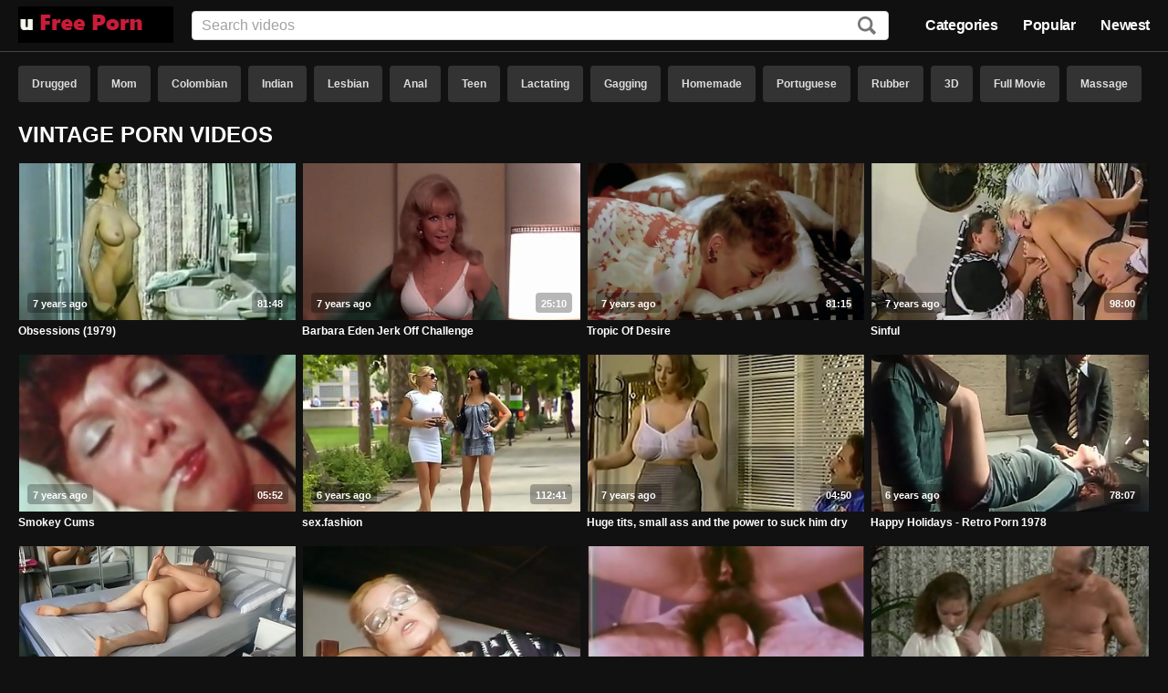

--- FILE ---
content_type: text/html; charset=UTF-8
request_url: https://www.ufreeporn.org/category/vintage.html
body_size: 30449
content:
<!DOCTYPE html>
<html lang="en">
<head>
	<title>Free Vintage Porn - Porn Tube</title>
	<meta name="description" content="Porn vintage - and many other Free Porn movies in popular categories: Drugged, Mom, Colombian, Indian, Lesbian, Anal, Teen, Lactating">
	<meta name="rating" content="RTA-5042-1996-1400-1577-RTA" />
	<meta name="viewport" content="width=device-width, initial-scale=1.0">
	<meta name="referrer" content="unsafe-url">
	<meta name="theme-color" content="#111111">
	<link rel="manifest" href="/manifest.json">
	<link rel="icon" type="image/png" href="/icon.png">
	<link rel="canonical" href="https://www.ufreeporn.org/category/vintage.html" />
	<style>html{font-family:sans-serif;-ms-text-size-adjust:100%;-webkit-text-size-adjust:100%;font-size:62.5%}body{margin:0;font-family:-apple-system,system-ui,BlinkMacSystemFont,segoe ui,roboto,oxygen,ubuntu,cantarell,fira sans,droid sans,helvetica neue,sans-serif;font-family:roboto,oxygen,ubuntu,cantarell,fira sans,droid sans,helvetica neue,sans-serif;background-color:#111;color:#fff;font-size:12px;font-weight:700;margin-top:72px}*{-webkit-font-smoothing:antialiased}*,*:before,*:after{-webkit-box-sizing:border-box;-moz-box-sizing:border-box;box-sizing:border-box}::-webkit-input-placeholder{color:#a2a2a2;font-weight:300}::-moz-placeholder{color:#a2a2a2;font-weight:300}:-moz-placeholder{color:#a2a2a2;font-weight:300}:-ms-input-placeholder{color:#a2a2a2;font-weight:300}.content{*zoom:1;width:100%;margin:0 auto;max-width:1480px;padding-left:20px;padding-right:20px}.content:before,.thumbs:before{content:" ";display:table}.content:after,.thumbs:after{clear:both}h1,h2{text-transform:uppercase}li>a,footer a,#buttonUp a,.video-info a{-webkit-transition:color .15s ease-in-out;-moz-transition:color .15s ease-in-out;-o-transition:color .15s ease-in-out;transition:color .15s ease-in-out;text-decoration:none;font-weight:700;line-height:16px;height:16px;margin:0;max-width:100%;overflow:hidden;text-overflow:ellipsis;white-space:nowrap;font-size:12px;font-size:1.2rem;color:#fff}li>a:focus,footer a:focus,#buttonUp a:focus,.video-info a:focus{outline:thin dotted}li>a:active,li>a:hover,footer a:active,footer a:hover,#buttonUp a:active,#buttonUp a:hover,.video-info a:active,.video-info a:hover{outline:0;color:#ff4000}header{position:fixed;top:0;left:0;width:100%;z-index:100;background:#111c;border-bottom:1px solid #444;-webkit-transition:.2s -webkit-transform linear;transition:.2s transform linear}header .content{display:flex;align-items:center;height:56px;position:relative}header .logo{order:-1;margin-right:20px}header .logo a{display:block;position:relative}header nav{margin:0;order:3;text-align:right;font-size:14px;line-height:16px}header nav ul{display:inline-block;list-style:none;margin:0}header nav ul li{display:inline-block;padding:0 12px}header nav ul li:first-child{padding-left:0}header nav ul li:last-child{padding-right:0}header nav a{color:#fff;font-size:16px;font-weight:700;line-height:1.3;letter-spacing:-.4px}header nav a:hover{color:#ff4000}header .search{flex:1 auto;order:2;position:relative}header .search input[type=text]{line-height:normal;border:1px solid #d6d6d6;color:#111;top:50%;height:32px;margin:0;max-width:none;position:static;width:100%;padding:0 10px;font-weight:700;-webkit-border-radius:4px;-moz-border-radius:4px;-ms-border-radius:4px;-o-border-radius:4px;border-radius:4px;font-size:16px;font-size:1.6rem;-webkit-transition:border-color .2s ease-in-out,width .3s ease-in-out;-moz-transition:border-color .2s ease-in-out,width .3s ease-in-out;-o-transition:border-color .2s ease-in-out,width .3s ease-in-out;transition:border-color .2s ease-in-out,width .3s ease-in-out}header .search input[type=text]:focus{border-color:#ff4000;outline:none}header .search label{cursor:pointer;position:absolute;top:50%;margin-top:-10px;right:14px}header .search label svg:last-child{display:none}header .search label svg path{fill:#777}header .search label:hover svg path{fill:#ff4000}body.search-open header .search{position:absolute;left:0;right:0}body.search-open header .search .wrapper{display:block;position:absolute;bottom:-76px;right:0;left:0;padding:5px 10px;background:#111c}body.search-open header .search .wrapper input[type=text]{display:block;border-right:none;border-left:none;border-top:none;max-width:none;width:100%}body.search-open header .search label svg:first-child{display:none}body.search-open header .search label svg:last-child{display:block}body.search-open header .search label svg:last-child path{fill:#ff4000}.section-header{display:-ms-flexbox;display:-webkit-flex;display:flex;overflow:hidden;max-height:46px}.tag-list{padding:0;margin:0;list-style-type:none;overflow:hidden}.tag-list li{display:inline-block;margin:0 4px 6px}.tag-list li:first-child{margin-left:0}.tag-list li a{background-color:#333;color:#ddd;display:inline-block;font-weight:700;padding:0 15px;height:40px;line-height:40px;-webkit-border-radius:4px;-moz-border-radius:4px;-ms-border-radius:4px;-o-border-radius:4px;border-radius:4px;-webkit-transition:background-color .15s ease-in-out;-moz-transition:background-color .15s ease-in-out;-o-transition:background-color .15s ease-in-out;transition:background-color .15s ease-in-out}.tag-list li a:hover{background-color:#ff4000;color:#fff}.thumbs{line-height:18px;list-style:none;margin:0 auto 15px;padding:0;font-size:0;font-size:0}.thumbs li{display:inline-block;vertical-align:top;font-size:12px;font-size:1.2rem}.thumbs li:hover .thumb:before{border-width:3px}.thumbs li:hover .title{color:#ff4000}.thumbs .thumb{background:#2a2a2a;cursor:pointer;display:block;margin:0 0 3px;overflow:hidden;padding-top:56.25%;position:relative;border:1px solid #111}.thumbs .thumb:before{content:"";border:0 solid #ff4000;bottom:0;left:0;outline:1px solid #444;position:absolute;right:0;top:0;z-index:50;-webkit-transition:border .15s ease-in-out;-moz-transition:border .15s ease-in-out;-o-transition:border .15s ease-in-out;transition:border .15s ease-in-out}.thumbs .title{display:inline-block}.thumbs .meta{display:block;background:#333;background:#00000047;bottom:4.444444444444445%;color:#fff;position:absolute;-webkit-border-radius:4px;-moz-border-radius:4px;-ms-border-radius:4px;-o-border-radius:4px;border-radius:4px;z-index:60}.thumbs .meta.time{right:2.857142857142857%;padding:4px 6px 2px;font-size:11px}.thumbs .meta.age{left:2.857142857142857%;padding:4px 6px 2px;font-size:11px}.thumbs img{height:100%;left:0;max-width:none;position:absolute;top:0;width:100%}.thumbs .thumb.loading{background-repeat:no-repeat;background-position:50%;background-image:url([data-uri])}.thumbs .thumb.error{background-repeat:no-repeat;background-position:50%;background-size:30%;background-image:url([data-uri])}.thumbs.categories .thumb{margin:0 0 5px}.thumbs.categories .title{width:100%;text-align:center;font-size:16px;font-size:1.6rem}.categories ul,.friends ul{list-style:none;margin:0;padding:0;font-size:14px;font-size:1.4rem}.categories ul li,.friends ul li{display:inline-block;position:relative}.categories ul li.title,.friends ul li.title{color:#ff4000;margin:10px 0;width:100%;display:block;font-size:16px;font-size:1.6rem;border-bottom:1px solid #444}.categories ul li span,.friends ul li span{position:absolute;right:10px;bottom:2px;color:#777;font-size:12px;font-size:1.2rem}.error{display:block;margin:50px;font-size:20px;font-size:2rem;text-align:center}.paginator{overflow:hidden;max-height:46px;margin-bottom:20px}.paginator ul{display:-ms-flexbox;display:-webkit-flex;display:flex;padding:0;margin:0;list-style-type:none;overflow:hidden;justify-content:center}.paginator ul li{display:inline-block;margin:0 10px;width:8%;text-align:center}.paginator ul li:first-child{margin-left:0}.paginator ul li:last-child{margin-right:0}.paginator ul li a{width:100%}.paginator ul li span{width:100%;background-color:#222;color:#ddd;display:inline-block;padding:0 15px;height:40px;line-height:40px;-webkit-border-radius:4px;-moz-border-radius:4px;-ms-border-radius:4px;-o-border-radius:4px;border-radius:4px}.paginator ul li.highlight a{background-color:#ff4000}.paginator ul a{background-color:#333;color:#ddd;display:inline-block;font-weight:700;padding:0 15px;height:40px;line-height:40px;-webkit-border-radius:4px;-moz-border-radius:4px;-ms-border-radius:4px;-o-border-radius:4px;border-radius:4px;-webkit-transition:background-color .15s ease-in-out;-moz-transition:background-color .15s ease-in-out;-o-transition:background-color .15s ease-in-out;transition:background-color .15s ease-in-out}.paginator ul a:hover{background-color:#ff4000;color:#fff}.video-info .line{color:#a2a2a2}.video-info .line span,.video-info .line a{color:#777}.video-info .line a:hover{color:#ff4000}.video-info .line a+a::before{content:", ";margin-right:4px;color:#777}.video-content{display:flex}.video-content .video{flex:1 auto;order:1}.video-content .adv{order:2;margin-left:10px}.video-content .adv .ntv-b{margin-top:10px}.video .player{padding-top:56.25%;position:relative;margin-bottom:10px;background-color:#000}.video .player iframe{height:100%;left:0;max-width:none;position:absolute;top:0;width:100%;background-image:url([data-uri]);background-repeat:no-repeat;background-position:50%;background-size:500px 100px}footer{margin:20px 0;color:#777}footer div{font-size:10px;font-size:1rem;margin:20px 0}footer p{margin:4px 0}#buttonUp{position:fixed;z-index:100;bottom:0;right:0;margin:10px}#buttonUp a{display:block;opacity:.6;padding:20px;line-height:20px;background:#444;border-radius:10px;height:auto}#buttonUp a:hover{opacity:1;background-color:#ff4000;color:#fff}.fadein{-webkit-animation:fadein 1s linear forwards;animation:fadein 1s linear forwards}@keyframes fadein{0%{opacity:0}100%{opacity:1}}.fadeout{-webkit-animation:fadeout 1s linear forwards;animation:fadeout 1s linear forwards}@keyframes fadeout{0%{opacity:1}100%{opacity:0}}@media only screen and (min-width:1100px){.categories ul>li,.friends ul>li{width:19.7%}.thumbs>li:nth-of-type(4n+1){margin-left:0}.thumbs>li:nth-of-type(4n){margin-right:0}.thumbs>li{margin:0 .25% 12px;width:24.62%}}@media only screen and (max-width:1099px) and (min-width:720px){.categories ul>li,.friends ul>li{width:24.6%}.content{padding-left:16px;padding-right:16px}.thumbs>li:nth-of-type(3n+1){margin-left:0}.thumbs>li:nth-of-type(3n){margin-right:0}.thumbs>li{margin:0 .4% 12px;width:32.8%}}@media only screen and (max-width:719px) and (min-width:380px){.categories ul>li,.friends ul>li{width:32.8%}.content{padding-left:10px;padding-right:10px}.thumbs>li:nth-of-type(2n+1){margin-left:0}.thumbs>li:nth-of-type(2n){margin-right:0}.thumbs>li{margin:0 .5% 12px;width:49.5%}.paginator ul li{display:none;width:20%;text-align:center}.paginator ul li a{width:100%}.paginator ul li.prev,.paginator ul li.next,.paginator ul li.highlight{display:inline-block}}@media only screen and (max-width:649px) and (min-width:380px){.categories ul>li,.friends ul>li{width:49.5%}}@media only screen and (max-width:379px){.categories ul>li{width:100%}.friends ul>li{width:100%}.thumbs>li:nth-of-type(1n+1){margin-left:0}.thumbs>li:nth-of-type(1n){margin-right:0}.thumbs>li{margin:0 0 6px;width:100%}.content{padding-left:10px;padding-right:10px}h1,h2{font-size:20px}.paginator ul li{display:none;width:20%;text-align:center}.paginator ul li a{width:100%}.paginator ul li.prev,.paginator ul li.next,.paginator ul li.highlight{display:inline-block}}@media only screen and (max-width:869px) and (min-width:650px){header .logo{margin-right:10px}header .search{order:10}header .search input{display:none}}@media only screen and (max-width:649px){header .content{justify-content:center}header nav{display:none}header .logo{margin-right:0}header .search{flex:none;order:unset;position:static}header .search input{display:none}footer{text-align:center}}@media only screen and (max-width:1099px){.video-content{display:block}.video-content .adv{display:flex;margin:20px 0}.video-content .adv .ntv-a{text-align:center;flex:1 auto}.video-content .adv .ntv-b{text-align:center;flex:1 auto;margin-top:0}}@media only screen and (max-width:650px){.video-content .adv .ntv-b{display:none}}</style>
</head>
<body>
<script type="application/ld+json">{"@context": "http://schema.org","@type": "WebSite","url": "https://www.ufreeporn.org/","potentialAction": {"@type": "SearchAction","target": "https://www.ufreeporn.org/search/?search={search_string}","query-input": "required name=search_string"}}</script>
<header>
	<div class="content">
		<div class="logo">
			<a href="/" target="_self" title="Free Porn"><img alt="Free Porn" src="[data-uri]"/></a>
		</div>
		<nav>
			<ul>
				<li><a href="/#categories">Categories</a></li>
				<li><a href="/popular">Popular</a></li>
				<li><a href="/newest">Newest</a></li>
			</ul>
		</nav>
		<form class="search" action="/search/" target="_self" method="post">
			<div class="wrapper">
				<input type="hidden" name="from" value="vintage">
				<input type="text" class="text" aria-label="Input" name="search" placeholder="Search videos">
			</div>
			<label id="search_button" class="icon" aria-label="Search"><svg xmlns="http://www.w3.org/2000/svg" width="20" height="20"><path d="M17.3 20l-4.7-5c-1.3 1-2.8 1.5-4.4 1.5-4.6 0-8.2-3.7-8.2-8.2C0 3.7 3.6 0 8.2 0c4.5 0 8.2 3.7 8.2 8.3 0 1.6-.5 3-1.2 4.3l4.7 4.8c0 .2 0 .8-.7 1.3l-.7.7c-.5.5-1 .7-1.4.5zM13.6 8.2c0-3-2.4-5.5-5.4-5.5-3 0-5.5 2.4-5.5 5.5s2.4 5.5 5.5 5.5c3 0 5.4-2.5 5.4-5.5z"></path></svg><svg xmlns="http://www.w3.org/2000/svg" width="20" height="20"><path d="M16.245 0l-6.35 5.907L3.692 0 .442 2.954 6.647 9.01 0 15.36l3.25 3.248 6.645-6.498 6.793 6.498 3.25-3.25-6.794-6.35 6.35-6.054L16.244 0z"></path></svg>
			</label>
		</form>
		<div class="button find"><a id="search_button"><span></span></a></div>
	</div>
</header>

<div class="content">

<div class="section-header">
<ul class="tag-list"><li><a href="/category/drugged.html" title="Drugged">Drugged</a></li><li><a href="/category/mom.html" title="Mom">Mom</a></li><li><a href="/category/colombian.html" title="Colombian">Colombian</a></li><li><a href="/category/indian.html" title="Indian">Indian</a></li><li><a href="/category/lesbian.html" title="Lesbian">Lesbian</a></li><li><a href="/category/anal.html" title="Anal">Anal</a></li><li><a href="/category/teen.html" title="Teen">Teen</a></li><li><a href="/category/lactating.html" title="Lactating">Lactating</a></li><li><a href="/category/gagging.html" title="Gagging">Gagging</a></li><li><a href="/category/homemade.html" title="Homemade">Homemade</a></li><li><a href="/category/portuguese.html" title="Portuguese">Portuguese</a></li><li><a href="/category/rubber.html" title="Rubber">Rubber</a></li><li><a href="/category/3d.html" title="3D">3D</a></li><li><a href="/category/full-movie.html" title="Full Movie">Full Movie</a></li><li><a href="/category/massage.html" title="Massage">Massage</a></li><li><a href="/category/retro.html" title="Retro">Retro</a></li><li><a href="/category/african.html" title="African">African</a></li><li><a href="/category/jerking.html" title="Jerking">Jerking</a></li><li><a href="/category/yoga.html" title="Yoga">Yoga</a></li><li><a href="/category/eating-pussy.html" title="Eating Pussy">Eating Pussy</a></li></ul>
</div>

<div class="section-title">
<h1>Vintage Porn Videos</h1>
</div>


<section id="pageContent">
<ul class="thumbs">
<li>
	<a class="thumb" data-id="svmJj/ORog==" href="/go?to=ZDhJZ2xKVTdia0pKSkVWTzZYSEQ4cVczMmNtTEFlK2J2VTM3Nm9yank2c0xzUmtrWTcyMGM9" target="_blank">
		<img class="lazy" srcset="[data-uri]" src="/img/20/39139_0.jpg" alt="Blowjob Hardcore Group Sex Vintage "  />
		<div class="meta time"><span>81:48</span></div>
		<div class="meta age"><span>7 years ago</span></div>
	</a>
	<a class="title" data-id="svmJj/ORog==" href="/go?to=ZDhJZ2xKVTdia0pKSkVWTzZYSEQ4cVczMmNtTEFlK2J2VTM3Nm9yank2c0xzUmtrWTcyMGM9" target="_blank">Obsessions (1979)</a>
</li>
<li>
	<a class="thumb" data-id="s/CMhfmRog==" href="/go?to=MWY5UWFKV1NSNGJQbWVvcGVDL3Y3Z0QzcGh5TzVzbm5OZm1qMXh5V2gxVzd3ZW5xdktOdm89" target="_blank">
		<img class="lazy" srcset="[data-uri]" src="/img/11/20493_0.jpg" alt="Vintage "  />
		<div class="meta time"><span>25:10</span></div>
		<div class="meta age"><span>7 years ago</span></div>
	</a>
	<a class="title" data-id="s/CMhfmRog==" href="/go?to=MWY5UWFKV1NSNGJQbWVvcGVDL3Y3Z0QzcGh5TzVzbm5OZm1qMXh5V2gxVzd3ZW5xdktOdm89" target="_blank">Barbara Eden Jerk Off Challenge</a>
</li>
<li>
	<a class="thumb" data-id="svmMhPORog==" href="/go?to=N2JTUlZjVkUvOENBRXptNFVpYzlFejhodDdDZUhTWHpSdlFIQUMrMG91bjNlZnR3SENLQnc9" target="_blank">
		<img class="lazy" srcset="[data-uri]" src="/img/20/39489_0.jpg" alt="Hairy Vintage 69 American "  />
		<div class="meta time"><span>81:15</span></div>
		<div class="meta age"><span>7 years ago</span></div>
	</a>
	<a class="title" data-id="svmMhPORog==" href="/go?to=N2JTUlZjVkUvOENBRXptNFVpYzlFejhodDdDZUhTWHpSdlFIQUMrMG91bjNlZnR3SENLQnc9" target="_blank">Tropic Of Desire</a>
</li>
<li>
	<a class="thumb" data-id="svmLjvyRog==" href="/go?to=YzRMWXhWRnU4OEpGN0oyKzBGUnk2RHdHWEUvbU03RXVYNDhLZzZZMTQ4S053OTZMNzR5ZUE9" target="_blank">
		<img class="lazy" srcset="[data-uri]" src="/img/20/39326_0.jpg" alt="Vintage "  />
		<div class="meta time"><span>98:00</span></div>
		<div class="meta age"><span>7 years ago</span></div>
	</a>
	<a class="title" data-id="svmLjvyRog==" href="/go?to=YzRMWXhWRnU4OEpGN0oyKzBGUnk2RHdHWEUvbU03RXVYNDhLZzZZMTQ4S053OTZMNzR5ZUE9" target="_blank">Sinful</a>
</li>
<li>
	<a class="thumb" data-id="s/aAhP2Rog==" href="/go?to=MjFnQVN0bEZreW9hRFVINTBHU3FDV1BXV2plT0s4eTZEYjBaK0NaVFlvVXUrVVBWemtiZU09" target="_blank">
		<img class="lazy" srcset="[data-uri]" src="/img/14/26887_0.jpg" alt="Cumshot Vintage Retro BBC "  />
		<div class="meta time"><span>05:52</span></div>
		<div class="meta age"><span>7 years ago</span></div>
	</a>
	<a class="title" data-id="s/aAhP2Rog==" href="/go?to=MjFnQVN0bEZreW9hRFVINTBHU3FDV1BXV2plT0s4eTZEYjBaK0NaVFlvVXUrVVBWemtiZU09" target="_blank">Smokey Cums</a>
</li>
<li>
	<a class="thumb" data-id="t/eOi/2Rog==" href="/go?to=YjdjNUdtQ0xCZzMwbThrNEtGNlRZazNuVlhlWlJsL1h0U0hiMHpTWkg2cWJRRXNlUEdqMFk9" target="_blank">
		<img class="lazy" srcset="[data-uri]" src="/img/34/67677_0.jpg" alt="Danish Anal Vintage "  />
		<div class="meta time"><span>112:41</span></div>
		<div class="meta age"><span>6 years ago</span></div>
	</a>
	<a class="title" data-id="t/eOi/2Rog==" href="/go?to=YjdjNUdtQ0xCZzMwbThrNEtGNlRZazNuVlhlWlJsL1h0U0hiMHpTWkg2cWJRRXNlUEdqMFk9" target="_blank">sex.fashion</a>
</li>
<li>
	<a class="thumb" data-id="s/mIhfORog==" href="/go?to=M2FmRUFSVW1XU2RRU2I1dDU1NTA2czdPaVJ5cE56ZTVnQ3M1UnJKZ1lyMGJaVTZOY0F5MEU9" target="_blank">
		<img class="lazy" srcset="[data-uri]" src="/img/15/29099_0.jpg" alt="Beauty Pornstar Classic Retro "  />
		<div class="meta time"><span>04:50</span></div>
		<div class="meta age"><span>7 years ago</span></div>
	</a>
	<a class="title" data-id="s/mIhfORog==" href="/go?to=M2FmRUFSVW1XU2RRU2I1dDU1NTA2czdPaVJ5cE56ZTVnQ3M1UnJKZ1lyMGJaVTZOY0F5MEU9" target="_blank">Huge tits, small ass and the power to suck him dry</a>
</li>
<li>
	<a class="thumb" data-id="tPKPjPyRog==" href="/go?to=NGRWRjlXMUpkaE05Qk9USElSelJYQVIvRkR6YjdCQlJDMlBTZTZWZ0M3VktGM0lTTEVBUm89" target="_blank">
		<img class="lazy" srcset="[data-uri]" src="/img/27/52706_0.jpg" alt="Vintage Retro British "  />
		<div class="meta time"><span>78:07</span></div>
		<div class="meta age"><span>6 years ago</span></div>
	</a>
	<a class="title" data-id="tPKPjPyRog==" href="/go?to=NGRWRjlXMUpkaE05Qk9USElSelJYQVIvRkR6YjdCQlJDMlBTZTZWZ0M3VktGM0lTTEVBUm89" target="_blank">Happy Holidays - Retro Porn 1978</a>
</li>
<li>
	<a class="thumb" data-id="sviMhPuRog==" href="/go?to=MjNGTEZHZzJOeTF5QzhoTk1nMTl0T2dRSG91WitTcDVOOUJzZURHMUlBYlVrUStCajNldjQ9" target="_blank">
		<img class="lazy" srcset="[data-uri]" src="/img/20/38481_0.jpg" alt="Danish Dutch German Vintage "  />
		<div class="meta time"><span>06:05</span></div>
		<div class="meta age"><span>7 years ago</span></div>
	</a>
	<a class="title" data-id="sviMhPuRog==" href="/go?to=MjNGTEZHZzJOeTF5QzhoTk1nMTl0T2dRSG91WitTcDVOOUJzZURHMUlBYlVrUStCajNldjQ9" target="_blank">White Couple Sex III</a>
</li>
<li>
	<a class="thumb" data-id="s/KOiPmRog==" href="/go?to=ZDBkd3ZJSExJTlEyc3paVUVidW1QcnhQN2NoR0Z6VGwyenNMTVhMVmRDamNvbGZZU3ZqTlE9" target="_blank">
		<img class="lazy" srcset="[data-uri]" src="/img/12/22643_0.jpg" alt="Hairy Group Sex Vintage Italian "  />
		<div class="meta time"><span>74:25</span></div>
		<div class="meta age"><span>7 years ago</span></div>
	</a>
	<a class="title" data-id="s/KOiPmRog==" href="/go?to=ZDBkd3ZJSExJTlEyc3paVUVidW1QcnhQN2NoR0Z6VGwyenNMTVhMVmRDamNvbGZZU3ZqTlE9" target="_blank">Italian Classic</a>
</li>
<li>
	<a class="thumb" data-id="s/eOhPuRog==" href="/go?to=ZmRibHY2Nm5kRXo3N1VpTVZjWjVxcTAyL3hBZlpwYmk3d3dOV0Nsb3h0NGo1L2d5b3NudWs9" target="_blank">
		<img class="lazy" srcset="[data-uri]" src="/img/14/27681_0.jpg" alt="Cumshot Vintage Cum In Mouth Cum Swallowing "  />
		<div class="meta time"><span>46:36</span></div>
		<div class="meta age"><span>7 years ago</span></div>
	</a>
	<a class="title" data-id="s/eOhPuRog==" href="/go?to=ZmRibHY2Nm5kRXo3N1VpTVZjWjVxcTAyL3hBZlpwYmk3d3dOV0Nsb3h0NGo1L2d5b3NudWs9" target="_blank">Vintage cumshots 100th Special Edition no watermarks</a>
</li>
<li>
	<a class="thumb" data-id="s/aAhfuRog==" href="/go?to=YjJhZ2Zlck5uR2tkUVhheG1iQmhyVit0OXM0S1Flc2cweG1peWNKWnhKQXd5eU5CS21DazQ9" target="_blank">
		<img class="lazy" srcset="[data-uri]" src="/img/14/26891_0.jpg" alt="Vintage Retro "  />
		<div class="meta time"><span>26:18</span></div>
		<div class="meta age"><span>7 years ago</span></div>
	</a>
	<a class="title" data-id="s/aAhfuRog==" href="/go?to=YjJhZ2Zlck5uR2tkUVhheG1iQmhyVit0OXM0S1Flc2cweG1peWNKWnhKQXd5eU5CS21DazQ9" target="_blank">super vintage</a>
</li>
<li>
	<a class="thumb" data-id="svWKj/uRog==" href="/go?to=ZWNaaHpHalhQb0FOU1JVcnRNR1RTajc4cXZ0Q0p0cWs0ZmoxcjE0QmhYeXgydVMrS3FITnc9" target="_blank">
		<img class="lazy" srcset="[data-uri]" src="/img/18/35231_0.jpg" alt="Vintage "  />
		<div class="meta time"><span>81:02</span></div>
		<div class="meta age"><span>7 years ago</span></div>
	</a>
	<a class="title" data-id="svWKj/uRog==" href="/go?to=ZWNaaHpHalhQb0FOU1JVcnRNR1RTajc4cXZ0Q0p0cWs0ZmoxcjE0QmhYeXgydVMrS3FITnc9" target="_blank">Taff's Choice - BabeFuck</a>
</li>
<li>
	<a class="thumb" data-id="svWKj/qRog==" href="/go?to=NWNLdXQzNHJ1TU5WaWFnNVhOd2svMWZ5aVdEdU1pWU42WTNuaEVDT3ZCbE56MUQrUGJoRzQ9" target="_blank">
		<img class="lazy" srcset="[data-uri]" src="/img/18/35230_0.jpg" alt="Vintage Pussy "  />
		<div class="meta time"><span>52:38</span></div>
		<div class="meta age"><span>7 years ago</span></div>
	</a>
	<a class="title" data-id="svWKj/qRog==" href="/go?to=NWNLdXQzNHJ1TU5WaWFnNVhOd2svMWZ5aVdEdU1pWU42WTNuaEVDT3ZCbE56MUQrUGJoRzQ9" target="_blank">1970's Golden age Adult Film Trailers in HD Volume 3</a>
</li>
<li>
	<a class="thumb" data-id="t/OJiv+Rog==" href="/go?to=NDF1VzUvNzJpRE91b2EyeWVkc3g1OWNxVm04QjNxTWZtMlB1Z29NKzNyaGk1ZFc5dmFvTlk9" target="_blank">
		<img class="lazy" srcset="[data-uri]" src="/img/32/63165_0.jpg" alt="Retro "  />
		<div class="meta time"><span>06:08</span></div>
		<div class="meta age"><span>6 years ago</span></div>
	</a>
	<a class="title" data-id="t/OJiv+Rog==" href="/go?to=NDF1VzUvNzJpRE91b2EyeWVkc3g1OWNxVm04QjNxTWZtMlB1Z29NKzNyaGk1ZFc5dmFvTlk9" target="_blank">Vintage hot</a>
</li>
<li>
	<a class="thumb" data-id="svOIif2Rog==" href="/go?to=ODE1Y0hIU3lxQkNOOWFUZHAvTytpeEdFaXNoTCtqRVlNVUtGd3BpZEpKOS9sZm5TOWVVaFE9" target="_blank">
		<img class="lazy" srcset="[data-uri]" src="/img/17/33057_0.jpg" alt="Cinema Vintage "  />
		<div class="meta time"><span>05:39</span></div>
		<div class="meta age"><span>7 years ago</span></div>
	</a>
	<a class="title" data-id="svOIif2Rog==" href="/go?to=ODE1Y0hIU3lxQkNOOWFUZHAvTytpeEdFaXNoTCtqRVlNVUtGd3BpZEpKOS9sZm5TOWVVaFE9" target="_blank">in cinema</a>
</li>
<li>
	<a class="thumb" data-id="uPePhfCb" href="/go?to=MDY0MWFqS3ZUcjcvUSt2eGhPZkxzZmR0RVBBTmdZOFR0RkRCUmtIaElSc2MyYUZIVHMyQT09" target="_blank">
		<img class="lazy" srcset="[data-uri]" src="/img/5/9779_0.jpg" alt="Vintage Retro "  />
		<div class="meta time"><span>03:36</span></div>
		<div class="meta age"><span>7 years ago</span></div>
	</a>
	<a class="title" data-id="uPePhfCb" href="/go?to=MDY0MWFqS3ZUcjcvUSt2eGhPZkxzZmR0RVBBTmdZOFR0RkRCUmtIaElSc2MyYUZIVHMyQT09" target="_blank">retro school</a>
</li>
<li>
	<a class="thumb" data-id="sveNiv2Rog==" href="/go?to=NzdVQ1F6SjdyMGw4c2JnTDBnQ0tlQjJ2ZUxPV0VlNzQwd2VIUUZDd0FuTlBocGhmandGQzg9" target="_blank">
		<img class="lazy" srcset="[data-uri]" src="/img/19/37567_0.jpg" alt="Blowjob Hardcore Vintage Retro "  />
		<div class="meta time"><span>09:43</span></div>
		<div class="meta age"><span>7 years ago</span></div>
	</a>
	<a class="title" data-id="sveNiv2Rog==" href="/go?to=NzdVQ1F6SjdyMGw4c2JnTDBnQ0tlQjJ2ZUxPV0VlNzQwd2VIUUZDd0FuTlBocGhmandGQzg9" target="_blank">Best of #9</a>
</li>
<li>
	<a class="thumb" data-id="tfGOjv+Rog==" href="/go?to=NzB1d3dOWVQrb2JFL200bm1uNzVoS3lGSWJaTUFqZFRRdVh6ZzZzTm5mcExhQ3ozOGxzSWs9" target="_blank">
		<img class="lazy" srcset="[data-uri]" src="/img/21/41625_0.jpg" alt="Retro Teen Hardcore Blowjob "  />
		<div class="meta time"><span>03:39</span></div>
		<div class="meta age"><span>7 years ago</span></div>
	</a>
	<a class="title" data-id="tfGOjv+Rog==" href="/go?to=NzB1d3dOWVQrb2JFL200bm1uNzVoS3lGSWJaTUFqZFRRdVh6ZzZzTm5mcExhQ3ozOGxzSWs9" target="_blank">Wildly Hot compilation of retro 70s porn</a>
</li>
<li>
	<a class="thumb" data-id="s/SLi/qRog==" href="/go?to=YzhZKzBPME44QVV1eU55bE1VT2pNUjY0RHlocmZOSGxDRU85eDlaZjh6bjA5dVdHQTgwTW89" target="_blank">
		<img class="lazy" srcset="[data-uri]" src="/img/13/24370_0.jpg" alt="Vintage Cuckold Softcore Wife "  />
		<div class="meta time"><span>15:00</span></div>
		<div class="meta age"><span>7 years ago</span></div>
	</a>
	<a class="title" data-id="s/SLi/qRog==" href="/go?to=YzhZKzBPME44QVV1eU55bE1VT2pNUjY0RHlocmZOSGxDRU85eDlaZjh6bjA5dVdHQTgwTW89" target="_blank">L'occhio dietro la parete (1977)</a>
</li>
<li>
	<a class="thumb" data-id="tfiMiv+Rog==" href="/go?to=OThITTNkZENTMDhpTjY1RjRKN0tnbGtlMWw5ZXZUSlJaS0grMXRqMFh2cUk5eEsvU3BOa289" target="_blank">
		<img class="lazy" srcset="[data-uri]" src="/img/25/48465_0.jpg" alt="Retro Latina Threesome Nurse "  />
		<div class="meta time"><span>13:10</span></div>
		<div class="meta age"><span>6 years ago</span></div>
	</a>
	<a class="title" data-id="tfiMiv+Rog==" href="/go?to=OThITTNkZENTMDhpTjY1RjRKN0tnbGtlMWw5ZXZUSlJaS0grMXRqMFh2cUk5eEsvU3BOa289" target="_blank">Busty nurses in 3some</a>
</li>
<li>
	<a class="thumb" data-id="t/ONi/qRog==" href="/go?to=MjNGTEZHZzJOeTF5QzhoTk1nMTl0T2dRSG91WitTcDVOOUJzZURHMUlBYlVrVjh4bjRlLzQ9" target="_blank">
		<img class="lazy" srcset="[data-uri]" src="/img/32/63570_0.jpg" alt="Vintage "  />
		<div class="meta time"><span>61:37</span></div>
		<div class="meta age"><span>6 years ago</span></div>
	</a>
	<a class="title" data-id="t/ONi/qRog==" href="/go?to=MjNGTEZHZzJOeTF5QzhoTk1nMTl0T2dRSG91WitTcDVOOUJzZURHMUlBYlVrVjh4bjRlLzQ9" target="_blank">Lahaie - Secrets d adolescentes - 1980</a>
</li>
<li>
	<a class="thumb" data-id="uPeMjvCb" href="/go?to=YzEzMmlTSldxbWhOUmRtZ3FZOTZkWHVTbkF1WFFPL0lEdzNLdzYvdVNScU5WWDVDNm8xZz09" target="_blank">
		<img class="lazy" srcset="[data-uri]" src="/img/5/9742_0.jpg" alt="Group Sex Vintage German Retro "  />
		<div class="meta time"><span>47:52</span></div>
		<div class="meta age"><span>7 years ago</span></div>
	</a>
	<a class="title" data-id="uPeMjvCb" href="/go?to=YzEzMmlTSldxbWhOUmRtZ3FZOTZkWHVTbkF1WFFPL0lEdzNLdzYvdVNScU5WWDVDNm8xZz09" target="_blank">Hot Bride German Retro Film</a>
</li>
<li>
	<a class="thumb" data-id="sPmMhP+Rog==" href="/go?to=OTlUOEduZGlpdkQ2RXFmVUdodk02Rk5WUWlSUGdOem1ScjcwT3BERXh0ZUcrQ09FcTMzZGc9" target="_blank">
		<img class="lazy" srcset="[data-uri]" src="/img/10/19485_0.jpg" alt="Vintage Big Natural Tits "  />
		<div class="meta time"><span>14:57</span></div>
		<div class="meta age"><span>7 years ago</span></div>
	</a>
	<a class="title" data-id="sPmMhP+Rog==" href="/go?to=OTlUOEduZGlpdkQ2RXFmVUdodk02Rk5WUWlSUGdOem1ScjcwT3BERXh0ZUcrQ09FcTMzZGc9" target="_blank">Old porn 1-34</a>
</li>
<li>
	<a class="thumb" data-id="s/OBifORog==" href="/go?to=ZThrMFFqU005dzBucVNJWUhzVVA0NE9LMlBoZVhsVTBRYVAzSUxUSG50SlE5c2hTL2lOU289" target="_blank">
		<img class="lazy" srcset="[data-uri]" src="/img/12/23959_0.jpg" alt="Vintage Retro "  />
		<div class="meta time"><span>77:43</span></div>
		<div class="meta age"><span>7 years ago</span></div>
	</a>
	<a class="title" data-id="s/OBifORog==" href="/go?to=ZThrMFFqU005dzBucVNJWUhzVVA0NE9LMlBoZVhsVTBRYVAzSUxUSG50SlE5c2hTL2lOU289" target="_blank">Retro Is The Best 208</a>
</li>
<li>
	<a class="thumb" data-id="tvOJjPuRog==" href="/go?to=NTFPaUNzUDEwUDdrc1lHZWYwN2pUODN4MC85bkJ4bTRlM0M0NzhOaHVNZmVpNElDOW5pYms9" target="_blank">
		<img class="lazy" srcset="[data-uri]" src="/img/37/73101_0.jpg" alt="Hungarian Stockings Teen Rough "  />
		<div class="meta time"><span>11:01</span></div>
		<div class="meta age"><span>6 years ago</span></div>
	</a>
	<a class="title" data-id="tvOJjPuRog==" href="/go?to=NTFPaUNzUDEwUDdrc1lHZWYwN2pUODN4MC85bkJ4bTRlM0M0NzhOaHVNZmVpNElDOW5pYms9" target="_blank">LETSDOEIT - Smoking Hot Teen Amirah Adara Sits On a Massive Cock Until She Cums</a>
</li>
<li>
	<a class="thumb" data-id="sPGKjvCb" href="/go?to=NDQ1TlJKRWRrNXlJZ3NLUnRhdzViZ21LdzhTZlplazQ3bGsycVpLaXVEQW5pTzExTjJUQT09" target="_blank">
		<img class="lazy" srcset="[data-uri]" src="/img/1/1122_0.jpg" alt="Vintage Arab Turkish Egyptian "  />
		<div class="meta time"><span>58:29</span></div>
		<div class="meta age"><span>7 years ago</span></div>
	</a>
	<a class="title" data-id="sPGKjvCb" href="/go?to=NDQ1TlJKRWRrNXlJZ3NLUnRhdzViZ21LdzhTZlplazQ3bGsycVpLaXVEQW5pTzExTjJUQT09" target="_blank">ZERRIN EGELILER - HAYAT KADINI METRES - ATA SAKA</a>
</li>
<li>
	<a class="thumb" data-id="s/SNifuRog==" href="/go?to=NDBqZlA4MEhpMGVQZzhRd3hSTHZaSlQ4anZwQURUYy9Ca3pPaWlSTC9FdzhmS0pRWHJqbWs9" target="_blank">
		<img class="lazy" srcset="[data-uri]" src="/img/13/24551_0.jpg" alt="Amateur Hairy Vintage Striptease "  />
		<div class="meta time"><span>23:47</span></div>
		<div class="meta age"><span>7 years ago</span></div>
	</a>
	<a class="title" data-id="s/SNifuRog==" href="/go?to=NDBqZlA4MEhpMGVQZzhRd3hSTHZaSlQ4anZwQURUYy9Ca3pPaWlSTC9FdzhmS0pRWHJqbWs9" target="_blank">80s girl strips in bedroom</a>
</li>
<li>
	<a class="thumb" data-id="tPSBjPiRog==" href="/go?to=NzM1bnlkL3NnOS9ZSG15Mnc5dmRXcXNsZmZYMDYrMGxqNDRESmRFVWF4WEFkUDBUQUZIUjA9" target="_blank">
		<img class="lazy" srcset="[data-uri]" src="/img/28/54902_0.jpg" alt="Retro Cumshot Facial Blonde "  />
		<div class="meta time"><span>24:08</span></div>
		<div class="meta age"><span>6 years ago</span></div>
	</a>
	<a class="title" data-id="tPSBjPiRog==" href="/go?to=NzM1bnlkL3NnOS9ZSG15Mnc5dmRXcXNsZmZYMDYrMGxqNDRESmRFVWF4WEFkUDBUQUZIUjA9" target="_blank">Vintage cum shot</a>
</li>
<li>
	<a class="thumb" data-id="sPiAhf2Rog==" href="/go?to=ODAzVVl6TTA3aWg5MlkzcE5TNFd3ZW9Jc2VEZ3YveGxmM1dQN1NRQnZEaUd2aG9NT0d1eEk9" target="_blank">
		<img class="lazy" srcset="[data-uri]" src="/img/10/18897_0.jpg" alt="Hardcore Vintage "  />
		<div class="meta time"><span>120:59</span></div>
		<div class="meta age"><span>7 years ago</span></div>
	</a>
	<a class="title" data-id="sPiAhf2Rog==" href="/go?to=ODAzVVl6TTA3aWg5MlkzcE5TNFd3ZW9Jc2VEZ3YveGxmM1dQN1NRQnZEaUd2aG9NT0d1eEk9" target="_blank">OldFilm #21</a>
</li>
<li>
	<a class="thumb" data-id="sPCLifqeqDg=" href="/go?to=MDJwT0dBR1FXMWpkdTh2ZnQvUnl6dzRaS0YyWC8rNUNqckJFVzZrT1FEZXdMMVgzaWNjRzd5" target="_blank">
		<img class="lazy" srcset="[data-uri]" src="/img/52/103505_0.jpg" alt="Retro Anal Hardcore Blonde "  />
		<div class="meta time"><span>85:17</span></div>
		<div class="meta age"><span>6 years ago</span></div>
	</a>
	<a class="title" data-id="sPCLifqeqDg=" href="/go?to=MDJwT0dBR1FXMWpkdTh2ZnQvUnl6dzRaS0YyWC8rNUNqckJFVzZrT1FEZXdMMVgzaWNjRzd5" target="_blank">Among The Greatest Porn Films Ever Made 4</a>
</li>
<li>
	<a class="thumb" data-id="svOIi/qRog==" href="/go?to=ZWVPU3dSdkVYOUk2YmljTmlFSnBJenBVMlJqMEtqdmJCaFhUdVFabTNaRGduRVJzd1lYRGs9" target="_blank">
		<img class="lazy" srcset="[data-uri]" src="/img/17/33070_0.jpg" alt="Classic Anal Cumshot Facial "  />
		<div class="meta time"><span>05:16</span></div>
		<div class="meta age"><span>7 years ago</span></div>
	</a>
	<a class="title" data-id="svOIi/qRog==" href="/go?to=ZWVPU3dSdkVYOUk2YmljTmlFSnBJenBVMlJqMEtqdmJCaFhUdVFabTNaRGduRVJzd1lYRGs9" target="_blank">Private Classics Anal Threesome</a>
</li>
<li>
	<a class="thumb" data-id="tfCNhPyRog==" href="/go?to=YWNBakFYcXJNU2xhNXdLeFNYdDRpcGJZTWJpSDRVOHF5ZjZpTy9MbktXcWdPOFUzcmduSEk9" target="_blank">
		<img class="lazy" srcset="[data-uri]" src="/img/21/40586_0.jpg" alt="Classic Cumshot Hardcore Brunette "  />
		<div class="meta time"><span>07:30</span></div>
		<div class="meta age"><span>7 years ago</span></div>
	</a>
	<a class="title" data-id="tfCNhPyRog==" href="/go?to=YWNBakFYcXJNU2xhNXdLeFNYdDRpcGJZTWJpSDRVOHF5ZjZpTy9MbktXcWdPOFUzcmduSEk9" target="_blank">The Best Vintage Sex</a>
</li>
<li>
	<a class="thumb" data-id="sveLi/mRog==" href="/go?to=YWJQMG5VbEhSM3NTUktkUmE3SVJxWDdGZFI0citIZ3M1RHh6MFA2M0hxbTB5WlV0cUlPTjQ9" target="_blank">
		<img class="lazy" srcset="[data-uri]" src="/img/19/37373_0.jpg" alt="Blowjob Hardcore Group Sex Vintage "  />
		<div class="meta time"><span>69:44</span></div>
		<div class="meta age"><span>7 years ago</span></div>
	</a>
	<a class="title" data-id="sveLi/mRog==" href="/go?to=YWJQMG5VbEhSM3NTUktkUmE3SVJxWDdGZFI0citIZ3M1RHh6MFA2M0hxbTB5WlV0cUlPTjQ9" target="_blank">Arrow (1977)</a>
</li>
<li>
	<a class="thumb" data-id="tvGAjvyRog==" href="/go?to=ZDhJZ2xKVTdia0pKSkVWTzZYSEQ4cVczMmNtTEFlK2J2VTM3Nm9yank2c0xzVm1rODYxRWM9" target="_blank">
		<img class="lazy" srcset="[data-uri]" src="/img/36/71826_0.jpg" alt="Vintage Cumshot Cum Teen "  />
		<div class="meta time"><span>106:35</span></div>
		<div class="meta age"><span>6 years ago</span></div>
	</a>
	<a class="title" data-id="tvGAjvyRog==" href="/go?to=ZDhJZ2xKVTdia0pKSkVWTzZYSEQ4cVczMmNtTEFlK2J2VTM3Nm9yank2c0xzVm1rODYxRWM9" target="_blank">russian schoolgirls - MORETEENPLEASE.COM</a>
</li>
<li>
	<a class="thumb" data-id="t/SOj/Cb" href="/go?to=MDRvenMveVJkRG5EVHBnREYzZ05aRjFiRkJBUVpwQjYvbnhVOHNDQzhqZWFKOXFRNXd0dz09" target="_blank">
		<img class="lazy" srcset="[data-uri]" src="/img/4/6463_0.jpg" alt="Group Sex Vintage German Orgy "  />
		<div class="meta time"><span>100:44</span></div>
		<div class="meta age"><span>7 years ago</span></div>
	</a>
	<a class="title" data-id="t/SOj/Cb" href="/go?to=MDRvenMveVJkRG5EVHBnREYzZ05aRjFiRkJBUVpwQjYvbnhVOHNDQzhqZWFKOXFRNXd0dz09" target="_blank">Josefine Mutzenbacher 1 (1976) with Patricia Rhomberg</a>
</li>
<li>
	<a class="thumb" data-id="s/SLi/mRog==" href="/go?to=MmR5MFFmRnROMmVxUDRhcms0T1VlZCt6U2FpYkRRS0lBRXJ3Y3F5M1VzNERVK3FvTFpsUnc9" target="_blank">
		<img class="lazy" srcset="[data-uri]" src="/img/13/24373_0.jpg" alt="Group Sex Vintage Softcore Orgy "  />
		<div class="meta time"><span>48:23</span></div>
		<div class="meta age"><span>7 years ago</span></div>
	</a>
	<a class="title" data-id="s/SLi/mRog==" href="/go?to=MmR5MFFmRnROMmVxUDRhcms0T1VlZCt6U2FpYkRRS0lBRXJ3Y3F5M1VzNERVK3FvTFpsUnc9" target="_blank">Lusty Neighbors (1970)</a>
</li>
<li>
	<a class="thumb" data-id="s/aJi/2Rog==" href="/go?to=ODdVRVFPT0dUWFE2bVA1Q3dQQWFwT0g0T0pOY2JZMXdRZjJ4MlNodDF4VnNrMlFwYjJ5M0k9" target="_blank">
		<img class="lazy" srcset="[data-uri]" src="/img/14/26177_0.jpg" alt="Vintage BDSM MILF German "  />
		<div class="meta time"><span>08:54</span></div>
		<div class="meta age"><span>7 years ago</span></div>
	</a>
	<a class="title" data-id="s/aJi/2Rog==" href="/go?to=ODdVRVFPT0dUWFE2bVA1Q3dQQWFwT0g0T0pOY2JZMXdRZjJ4MlNodDF4VnNrMlFwYjJ5M0k9" target="_blank">Die Zofe Ihr Diener (1998) Deutsche Rare vintagepornbay.com</a>
</li>
<li>
	<a class="thumb" data-id="sveIi/ORog==" href="/go?to=ZTZEZDQ5OW4za0Y3ZHJkenozdzh5WDh3U1o2ZHExTTV6TzdSSWk0bVVjSGRyVFJuVzFKUGM9" target="_blank">
		<img class="lazy" srcset="[data-uri]" src="/img/19/37079_0.jpg" alt="Blowjob Hardcore Pornstar Vintage "  />
		<div class="meta time"><span>73:09</span></div>
		<div class="meta age"><span>7 years ago</span></div>
	</a>
	<a class="title" data-id="sveIi/ORog==" href="/go?to=ZTZEZDQ5OW4za0Y3ZHJkenozdzh5WDh3U1o2ZHExTTV6TzdSSWk0bVVjSGRyVFJuVzFKUGM9" target="_blank">Sky Foxes (1986)</a>
</li>
<li>
	<a class="thumb" data-id="svmBjv+Rog==" href="/go?to=ZDRMc1RqN3hSMnFOY08ydFh2WVZFcXhscnZrQng5dnFjaGpZaHhIYXZ2c0JvSW0vN1pzR1E9" target="_blank">
		<img class="lazy" srcset="[data-uri]" src="/img/20/39925_0.jpg" alt="Blowjob Hardcore Group Sex Vintage "  />
		<div class="meta time"><span>63:34</span></div>
		<div class="meta age"><span>7 years ago</span></div>
	</a>
	<a class="title" data-id="svmBjv+Rog==" href="/go?to=ZDRMc1RqN3hSMnFOY08ydFh2WVZFcXhscnZrQng5dnFjaGpZaHhIYXZ2c0JvSW0vN1pzR1E9" target="_blank">Infirmieres a tout faire (1979)</a>
</li>
<li>
	<a class="thumb" data-id="tfWPhPyRog==" href="/go?to=MmFIdXpPaFRlaFhrOEF6djBSVE8wU1JraHVHOEtFRlk0UE4vSEhpMGQzcXJkblY1MElBeEU9" target="_blank">
		<img class="lazy" srcset="[data-uri]" src="/img/23/45786_0.jpg" alt="Danish Classic Dutch German "  />
		<div class="meta time"><span>08:09</span></div>
		<div class="meta age"><span>6 years ago</span></div>
	</a>
	<a class="title" data-id="tfWPhPyRog==" href="/go?to=MmFIdXpPaFRlaFhrOEF6djBSVE8wU1JraHVHOEtFRlk0UE4vSEhpMGQzcXJkblY1MElBeEU9" target="_blank">Mother Fucker Danish Vintage Threesome</a>
</li>
<li>
	<a class="thumb" data-id="tfSLj/qRog==" href="/go?to=YTU5N3JycW9qUXRWRDhDaHBBNXQ5UVBzZ0d3d0ZGazQ3U1VSdTdDcTVJMHRqcm5DYTVzbWs9" target="_blank">
		<img class="lazy" srcset="[data-uri]" src="/img/23/44330_0.jpg" alt="Melons MILF Mature Mom "  />
		<div class="meta time"><span>12:27</span></div>
		<div class="meta age"><span>7 years ago</span></div>
	</a>
	<a class="title" data-id="tfSLj/qRog==" href="/go?to=YTU5N3JycW9qUXRWRDhDaHBBNXQ5UVBzZ0d3d0ZGazQ3U1VSdTdDcTVJMHRqcm5DYTVzbWs9" target="_blank">British milf Vintage Fox lets us enjoy her generous body</a>
</li>
<li>
	<a class="thumb" data-id="s/OMifKRog==" href="/go?to=NTl6UkJhNjFQZEdMdlkwaEIvblhRTGlDVk1Pak5tOHhkYWJqNmorTXlVNDBPN05FdVRFZEE9" target="_blank">
		<img class="lazy" srcset="[data-uri]" src="/img/12/23458_0.jpg" alt="Hardcore Group Sex Vintage Orgy "  />
		<div class="meta time"><span>78:30</span></div>
		<div class="meta age"><span>7 years ago</span></div>
	</a>
	<a class="title" data-id="s/OMifKRog==" href="/go?to=NTl6UkJhNjFQZEdMdlkwaEIvblhRTGlDVk1Pak5tOHhkYWJqNmorTXlVNDBPN05FdVRFZEE9" target="_blank">Blue Ecstasy (1976)</a>
</li>
<li>
	<a class="thumb" data-id="sveLi/2Rog==" href="/go?to=NzR5a1ZzVmtNcGdoUUxGTHFXRlhNaVkvQUREcitQeEp5M1B0TGpvWVhubUJaNjJzekg3T3c9" target="_blank">
		<img class="lazy" srcset="[data-uri]" src="/img/19/37377_0.jpg" alt="Blowjob Hardcore Group Sex Vintage "  />
		<div class="meta time"><span>92:14</span></div>
		<div class="meta age"><span>7 years ago</span></div>
	</a>
	<a class="title" data-id="sveLi/2Rog==" href="/go?to=NzR5a1ZzVmtNcGdoUUxGTHFXRlhNaVkvQUREcitQeEp5M1B0TGpvWVhubUJaNjJzekg3T3c9" target="_blank">Abenteuer der Lust (1976)</a>
</li>
<li>
	<a class="thumb" data-id="svGOifORog==" href="/go?to=ZGVyaHlIblJESU5OSWJkUzY0WG8wckFDK3g2aXI3bjAvV0Z3eXQwWXh4TjRxZ2VLODI2Y0k9" target="_blank">
		<img class="lazy" srcset="[data-uri]" src="/img/16/31659_0.jpg" alt="Striptease MILF Mature Mom "  />
		<div class="meta time"><span>18:37</span></div>
		<div class="meta age"><span>7 years ago</span></div>
	</a>
	<a class="title" data-id="svGOifORog==" href="/go?to=ZGVyaHlIblJESU5OSWJkUzY0WG8wckFDK3g2aXI3bjAvV0Z3eXQwWXh4TjRxZ2VLODI2Y0k9" target="_blank">An older woman means fun part 10</a>
</li>
<li>
	<a class="thumb" data-id="tPOLhfCb" href="/go?to=ZjZrWVh1cHZ6d2JvL2lrZ05zK1JVVWVZUld6MDNtcFQ0enpvT2IyRHcyRC80YXZpbFpHZz09" target="_blank">
		<img class="lazy" srcset="[data-uri]" src="/img/3/5339_0.jpg" alt="Hairy Vintage Big Tits Big Ass "  />
		<div class="meta time"><span>10:51</span></div>
		<div class="meta age"><span>7 years ago</span></div>
	</a>
	<a class="title" data-id="tPOLhfCb" href="/go?to=ZjZrWVh1cHZ6d2JvL2lrZ05zK1JVVWVZUld6MDNtcFQ0enpvT2IyRHcyRC80YXZpbFpHZz09" target="_blank">Slideshow of Busty, Hairy, Retro and more..</a>
</li>
<li>
	<a class="thumb" data-id="s/OMifqRog==" href="/go?to=YzNodCtid3JIUCs0ZFFldVF4TEVPSlVrQ0xmd2RVYnpqU3Y3RXd3azhuYWpPTVdzTGtSUWc9" target="_blank">
		<img class="lazy" srcset="[data-uri]" src="/img/12/23450_0.jpg" alt="Hardcore Group Sex Vintage Orgy "  />
		<div class="meta time"><span>71:13</span></div>
		<div class="meta age"><span>7 years ago</span></div>
	</a>
	<a class="title" data-id="s/OMifqRog==" href="/go?to=YzNodCtid3JIUCs0ZFFldVF4TEVPSlVrQ0xmd2RVYnpqU3Y3RXd3azhuYWpPTVdzTGtSUWc9" target="_blank">Teeny Buns (1978)</a>
</li>
<li>
	<a class="thumb" data-id="tfePj/mRog==" href="/go?to=YjloV01ZcU95cFFqM2hkbmxNY0dwR3ZKUUtyQmtxNlZ4cS96RjlBVUZXb0NmRm44UVcvc289" target="_blank">
		<img class="lazy" srcset="[data-uri]" src="/img/24/47733_0.jpg" alt="Vintage Italian "  />
		<div class="meta time"><span>24:54</span></div>
		<div class="meta age"><span>6 years ago</span></div>
	</a>
	<a class="title" data-id="tfePj/mRog==" href="/go?to=YjloV01ZcU95cFFqM2hkbmxNY0dwR3ZKUUtyQmtxNlZ4cS96RjlBVUZXb0NmRm44UVcvc289" target="_blank">italian sex vintage mom and son</a>
</li>
<li>
	<a class="thumb" data-id="sPeOifqRog==" href="/go?to=NzdVQ1F6SjdyMGw4c2JnTDBnQ0tlQjJ2ZUxPV0VlNzQwd2VIUUZDd0FuTlBocmhmdnpFeTg9" target="_blank">
		<img class="lazy" srcset="[data-uri]" src="/img/9/17650_0.jpg" alt="Vintage Swedish "  />
		<div class="meta time"><span>109:29</span></div>
		<div class="meta age"><span>7 years ago</span></div>
	</a>
	<a class="title" data-id="sPeOifqRog==" href="/go?to=NzdVQ1F6SjdyMGw4c2JnTDBnQ0tlQjJ2ZUxPV0VlNzQwd2VIUUZDd0FuTlBocmhmdnpFeTg9" target="_blank">Swedish Classic Fabodjantan Uncut</a>
</li>
<li>
	<a class="thumb" data-id="tPGLj/KRog==" href="/go?to=MjdVMlp5ejdlangwaGVja1VQYVhJejQwL3IwcnpoNkJlRkJ4OHVKTHVkSU1DTTUzb0tPUzA9" target="_blank">
		<img class="lazy" srcset="[data-uri]" src="/img/26/51338_0.jpg" alt="Vintage Stockings Cumshot Blonde "  />
		<div class="meta time"><span>10:52</span></div>
		<div class="meta age"><span>6 years ago</span></div>
	</a>
	<a class="title" data-id="tPGLj/KRog==" href="/go?to=MjdVMlp5ejdlangwaGVja1VQYVhJejQwL3IwcnpoNkJlRkJ4OHVKTHVkSU1DTTUzb0tPUzA9" target="_blank">Kinky wife gets rough sex with lover on the floor</a>
</li>
<li>
	<a class="thumb" data-id="svOLjvORog==" href="/go?to=ZmNZeFZrZmtHWDkwVGQrRnBPbHhPNU95ZmhmKzJkQWp3dFhsSVFVazFvaTRRSnVTVEY3N2s9" target="_blank">
		<img class="lazy" srcset="[data-uri]" src="/img/17/33329_0.jpg" alt="Desi Cumshot Blowjob Shaved "  />
		<div class="meta time"><span>12:14</span></div>
		<div class="meta age"><span>7 years ago</span></div>
	</a>
	<a class="title" data-id="svOLjvORog==" href="/go?to=ZmNZeFZrZmtHWDkwVGQrRnBPbHhPNU95ZmhmKzJkQWp3dFhsSVFVazFvaTRRSnVTVEY3N2s9" target="_blank">wild threesome orgy with desi indian teens</a>
</li>
<li>
	<a class="thumb" data-id="s/OMj/qRog==" href="/go?to=OGNUOUtuU3ErZXdjZG5FaGxybWhmSXZ4VWJaemljeWVNNmpTVVVKdGFyaEZOY253TldpVlk9" target="_blank">
		<img class="lazy" srcset="[data-uri]" src="/img/12/23430_0.jpg" alt="Hardcore Group Sex Vintage Orgy "  />
		<div class="meta time"><span>114:40</span></div>
		<div class="meta age"><span>7 years ago</span></div>
	</a>
	<a class="title" data-id="s/OMj/qRog==" href="/go?to=OGNUOUtuU3ErZXdjZG5FaGxybWhmSXZ4VWJaemljeWVNNmpTVVVKdGFyaEZOY253TldpVlk9" target="_blank">Mobilhome Girls (1986)</a>
</li>
<li>
	<a class="thumb" data-id="svmAj/+Rog==" href="/go?to=OTNHWFExMFRwT0o3eFA5U3FZV1NwQi94RkRCdGxFQTdMeFdiWXdUZEVaWFhZdDU2RVNVSU09" target="_blank">
		<img class="lazy" srcset="[data-uri]" src="/img/20/39835_0.jpg" alt="Hairy Vintage Greek "  />
		<div class="meta time"><span>72:15</span></div>
		<div class="meta age"><span>7 years ago</span></div>
	</a>
	<a class="title" data-id="svmAj/+Rog==" href="/go?to=OTNHWFExMFRwT0o3eFA5U3FZV1NwQi94RkRCdGxFQTdMeFdiWXdUZEVaWFhZdDU2RVNVSU09" target="_blank">ofsinope...GREEK EROTIKA.dpl.v02</a>
</li>
<li>
	<a class="thumb" data-id="sveIifuRog==" href="/go?to=MTFkV0RpaUZvYWZoeTVhRzBPSFlLOUF0eFVUMHhMZFBwSk03UVlLWEVIWlVtUmR6Uk1WTDQ9" target="_blank">
		<img class="lazy" srcset="[data-uri]" src="/img/19/37051_0.jpg" alt="Blowjob Hardcore Group Sex Vintage "  />
		<div class="meta time"><span>58:48</span></div>
		<div class="meta age"><span>7 years ago</span></div>
	</a>
	<a class="title" data-id="sveIifuRog==" href="/go?to=MTFkV0RpaUZvYWZoeTVhRzBPSFlLOUF0eFVUMHhMZFBwSk03UVlLWEVIWlVtUmR6Uk1WTDQ9" target="_blank">Le pied a terre (1981)</a>
</li>
<li>
	<a class="thumb" data-id="t/ONi/uRog==" href="/go?to=MmUvQklOWFpMRGp3UFJHbnR4cSsyWG9qc2F6RENLYjNTVHIxWU5GREYzWURlWU4xOXN0R3M9" target="_blank">
		<img class="lazy" srcset="[data-uri]" src="/img/32/63571_0.jpg" alt="Vintage Hardcore Brunette Riding "  />
		<div class="meta time"><span>08:12</span></div>
		<div class="meta age"><span>6 years ago</span></div>
	</a>
	<a class="title" data-id="t/ONi/uRog==" href="/go?to=MmUvQklOWFpMRGp3UFJHbnR4cSsyWG9qc2F6RENLYjNTVHIxWU5GREYzWURlWU4xOXN0R3M9" target="_blank">BLINDFOLD and PUSSIES- LUCKY GUY</a>
</li>
<li>
	<a class="thumb" data-id="s/OBivyRog==" href="/go?to=YWJQMG5VbEhSM3NTUktkUmE3SVJxWDdGZFI0citIZ3M1RHh6MFA2M0hxbTB5WVZ0Q0pQZDQ9" target="_blank">
		<img class="lazy" srcset="[data-uri]" src="/img/12/23966_0.jpg" alt="Hardcore Vintage Retro "  />
		<div class="meta time"><span>75:49</span></div>
		<div class="meta age"><span>7 years ago</span></div>
	</a>
	<a class="title" data-id="s/OBivyRog==" href="/go?to=YWJQMG5VbEhSM3NTUktkUmE3SVJxWDdGZFI0citIZ3M1RHh6MFA2M0hxbTB5WVZ0Q0pQZDQ9" target="_blank">Den Slakten (1976)</a>
</li>
<li>
	<a class="thumb" data-id="tfeLhPCb" href="/go?to=ZTBXekNPRUw1TWF1K2s0cEVBR1R5OWtpWGR2cDRONjFlWTVReE9UUUZhbzkycGNKSWxNUT09" target="_blank">
		<img class="lazy" srcset="[data-uri]" src="/img/3/4738_0.jpg" alt="Hairy Group Sex Vintage German "  />
		<div class="meta time"><span>90:31</span></div>
		<div class="meta age"><span>7 years ago</span></div>
	</a>
	<a class="title" data-id="tfeLhPCb" href="/go?to=ZTBXekNPRUw1TWF1K2s0cEVBR1R5OWtpWGR2cDRONjFlWTVReE9UUUZhbzkycGNKSWxNUT09" target="_blank">German Classic</a>
</li>
<li>
	<a class="thumb" data-id="t/iOif6Rog==" href="/go?to=ZjRHRW81WmUwTmpXSXRINVcvMlpmbDgyYkVreVlWRUdTcWppOUdxUEdhVXQxcGhSalhOM2c9" target="_blank">
		<img class="lazy" srcset="[data-uri]" src="/img/35/68654_0.jpg" alt="Vintage Blonde Threesome Busty "  />
		<div class="meta time"><span>06:23</span></div>
		<div class="meta age"><span>6 years ago</span></div>
	</a>
	<a class="title" data-id="t/iOif6Rog==" href="/go?to=ZjRHRW81WmUwTmpXSXRINVcvMlpmbDgyYkVreVlWRUdTcWppOUdxUEdhVXQxcGhSalhOM2c9" target="_blank">be a good son</a>
</li>
<li>
	<a class="thumb" data-id="s/iJjfORog==" href="/go?to=YTNhWC9KRE5ZOXVpeGRudnJpbkhiT1NsTlNKVGZTZk9MOTNyS2p5aGJKNmtVRlpzTzRWSG89" target="_blank">
		<img class="lazy" srcset="[data-uri]" src="/img/15/28119_0.jpg" alt="Babe Vintage Sport Striptease "  />
		<div class="meta time"><span>82:00</span></div>
		<div class="meta age"><span>7 years ago</span></div>
	</a>
	<a class="title" data-id="s/iJjfORog==" href="/go?to=YTNhWC9KRE5ZOXVpeGRudnJpbkhiT1NsTlNKVGZTZk9MOTNyS2p5aGJKNmtVRlpzTzRWSG89" target="_blank">Fleshdance</a>
</li>
<li>
	<a class="thumb" data-id="t/WBi/6Rog==" href="/go?to=OGRLMGVRS1hUc0tuVWV0Nk1qeFNYOVBVekJIU0pXNGZGSURoYldTNEcxSnNsLzB2bmhnMUk9" target="_blank">
		<img class="lazy" srcset="[data-uri]" src="/img/33/65974_0.jpg" alt="Vintage Teen Handjob "  />
		<div class="meta time"><span>05:33</span></div>
		<div class="meta age"><span>6 years ago</span></div>
	</a>
	<a class="title" data-id="t/WBi/6Rog==" href="/go?to=OGRLMGVRS1hUc0tuVWV0Nk1qeFNYOVBVekJIU0pXNGZGSURoYldTNEcxSnNsLzB2bmhnMUk9" target="_blank">cute boy get handjob</a>
</li>
<li>
	<a class="thumb" data-id="s/WLjvyRog==" href="/go?to=Yzl3TjlCWTdteDgrNVBMM0V1ZWVBTHNHcGtMT1JWZHBIa2xqMWlwRmw3bWwxMm4vSTNHL3c9" target="_blank">
		<img class="lazy" srcset="[data-uri]" src="/img/13/25326_0.jpg" alt="Hardcore Vintage French European "  />
		<div class="meta time"><span>66:35</span></div>
		<div class="meta age"><span>7 years ago</span></div>
	</a>
	<a class="title" data-id="s/WLjvyRog==" href="/go?to=Yzl3TjlCWTdteDgrNVBMM0V1ZWVBTHNHcGtMT1JWZHBIa2xqMWlwRmw3bWwxMm4vSTNHL3c9" target="_blank">Der Saft muss raus ...  (1976)</a>
</li>
<li>
	<a class="thumb" data-id="sPWJjviRog==" href="/go?to=YTYxSjBwZW1sOVFielN6Mk9xVCsxVjlNU0V2QTZpOTl2bVBKODFqNDNjN0cyK3JpV0tpcDQ9" target="_blank">
		<img class="lazy" srcset="[data-uri]" src="/img/8/15122_0.jpg" alt="Hardcore Vintage Italian "  />
		<div class="meta time"><span>10:33</span></div>
		<div class="meta age"><span>7 years ago</span></div>
	</a>
	<a class="title" data-id="sPWJjviRog==" href="/go?to=YTYxSjBwZW1sOVFielN6Mk9xVCsxVjlNU0V2QTZpOTl2bVBKODFqNDNjN0cyK3JpV0tpcDQ9" target="_blank">Italian classic porn</a>
</li>
<li>
	<a class="thumb" data-id="s/GKj/ORog==" href="/go?to=ZmFwR1A1eDFNU3l4ZzYxWXpRMFYvTGtxbXJlSUM5UzhPUWRWT2hkR2NGVDNiRkJ2REVxUWs9" target="_blank">
		<img class="lazy" srcset="[data-uri]" src="/img/11/21239_0.jpg" alt="Vintage Cum In Mouth Cum Swallowing Compilation "  />
		<div class="meta time"><span>11:41</span></div>
		<div class="meta age"><span>7 years ago</span></div>
	</a>
	<a class="title" data-id="s/GKj/ORog==" href="/go?to=ZmFwR1A1eDFNU3l4ZzYxWXpRMFYvTGtxbXJlSUM5UzhPUWRWT2hkR2NGVDNiRkJ2REVxUWs9" target="_blank">vintage cum compilation</a>
</li>
<li>
	<a class="thumb" data-id="ufSAi/Cb" href="/go?to=YWJQMG5VbEhSM3NTUktkUmE3SVJxWDdGZFI0citIZ3M1RHh6MFA2M0hxbTB5U1VkR0lKQT09" target="_blank">
		<img class="lazy" srcset="[data-uri]" src="/img/5/8487_0.jpg" alt="Vintage Maid Mistress Big Tits "  />
		<div class="meta time"><span>77:52</span></div>
		<div class="meta age"><span>7 years ago</span></div>
	</a>
	<a class="title" data-id="ufSAi/Cb" href="/go?to=YWJQMG5VbEhSM3NTUktkUmE3SVJxWDdGZFI0citIZ3M1RHh6MFA2M0hxbTB5U1VkR0lKQT09" target="_blank">40 Plus</a>
</li>
<li>
	<a class="thumb" data-id="svKLjPmRog==" href="/go?to=YjdjNUdtQ0xCZzMwbThrNEtGNlRZazNuVlhlWlJsL1h0U0hiMHpTWkg2cWJRQnRPYkJpMFk9" target="_blank">
		<img class="lazy" srcset="[data-uri]" src="/img/17/32303_0.jpg" alt="Austrian Softcore German Vintage "  />
		<div class="meta time"><span>88:13</span></div>
		<div class="meta age"><span>7 years ago</span></div>
	</a>
	<a class="title" data-id="svKLjPmRog==" href="/go?to=YjdjNUdtQ0xCZzMwbThrNEtGNlRZazNuVlhlWlJsL1h0U0hiMHpTWkg2cWJRQnRPYkJpMFk9" target="_blank">The Long Swift Sword of Siegfried</a>
</li>
<li>
	<a class="thumb" data-id="sveIj/qRog==" href="/go?to=YTF3WFhPKzdJQ3JPZGtOVHQzeGJGbHFJQzBSZGRScEloSEZPVzVlOWlodFRxZkFNd1d1YVk9" target="_blank">
		<img class="lazy" srcset="[data-uri]" src="/img/19/37030_0.jpg" alt="Hairy Vintage Greek "  />
		<div class="meta time"><span>72:53</span></div>
		<div class="meta age"><span>7 years ago</span></div>
	</a>
	<a class="title" data-id="sveIj/qRog==" href="/go?to=YTF3WFhPKzdJQ3JPZGtOVHQzeGJGbHFJQzBSZGRScEloSEZPVzVlOWlodFRxZkFNd1d1YVk9" target="_blank">ofsinope...GREEK.02</a>
</li>
<li>
	<a class="thumb" data-id="svWKjvORog==" href="/go?to=NmJmUVF5bXkzQTdCUjUzZjZjVVdzWkZZK3dXazRSM0hlNVhhalZoSlNwTThYQlZFVG8yVTg9" target="_blank">
		<img class="lazy" srcset="[data-uri]" src="/img/18/35229_0.jpg" alt="Vintage "  />
		<div class="meta time"><span>66:06</span></div>
		<div class="meta age"><span>7 years ago</span></div>
	</a>
	<a class="title" data-id="svWKjvORog==" href="/go?to=NmJmUVF5bXkzQTdCUjUzZjZjVVdzWkZZK3dXazRSM0hlNVhhalZoSlNwTThYQlZFVG8yVTg9" target="_blank">1970's Golden age Adult Film Trailers in HD</a>
</li>
<li>
	<a class="thumb" data-id="uPWPi/Cb" href="/go?to=YWVxbmVHYis1ckNVNy9QZm5hZWpwbU9IMDhiVk1aSHVSUy9WMmxYcUxtRThmSVBSSWVMUT09" target="_blank">
		<img class="lazy" srcset="[data-uri]" src="/img/5/9577_0.jpg" alt="Italian Vintage "  />
		<div class="meta time"><span>08:59</span></div>
		<div class="meta age"><span>7 years ago</span></div>
	</a>
	<a class="title" data-id="uPWPi/Cb" href="/go?to=YWVxbmVHYis1ckNVNy9QZm5hZWpwbU9IMDhiVk1aSHVSUy9WMmxYcUxtRThmSVBSSWVMUT09" target="_blank">120.Dnei Sodoma1975 part6</a>
</li>
<li>
	<a class="thumb" data-id="sPaOjPmRog==" href="/go?to=MzFVZ0c4dUdULzcxTEhvVmZoc0lvblphaTJjUGd0YjVtdFBHQUM1bExSOUtiMXJjTlk0QVU9" target="_blank">
		<img class="lazy" srcset="[data-uri]" src="/img/9/16603_0.jpg" alt="Anal Hairy Vintage Portuguese "  />
		<div class="meta time"><span>79:05</span></div>
		<div class="meta age"><span>7 years ago</span></div>
	</a>
	<a class="title" data-id="sPaOjPmRog==" href="/go?to=MzFVZ0c4dUdULzcxTEhvVmZoc0lvblphaTJjUGd0YjVtdFBHQUM1bExSOUtiMXJjTlk0QVU9" target="_blank">More Than Neighbours</a>
</li>
<li>
	<a class="thumb" data-id="s/iJjvyRog==" href="/go?to=ZTk5MEdmM3VXdCtkcGxwWExpRHRVYmhkZjBOUzNUa1I2K0swdkoxRFlsbjBpY20rUW9ydE09" target="_blank">
		<img class="lazy" srcset="[data-uri]" src="/img/15/28126_0.jpg" alt="Vintage Interracial Retro "  />
		<div class="meta time"><span>07:59</span></div>
		<div class="meta age"><span>7 years ago</span></div>
	</a>
	<a class="title" data-id="s/iJjvyRog==" href="/go?to=ZTk5MEdmM3VXdCtkcGxwWExpRHRVYmhkZjBOUzNUa1I2K0swdkoxRFlsbjBpY20rUW9ydE09" target="_blank">Dazed girl gets blacked - vintage video</a>
</li>
<li>
	<a class="thumb" data-id="ufmNi/ORog==" href="/go?to=NjRwWG1uNE5HQUdreVVSRW5lYWErQlZJSUhsaU9VNG01OUkvazM3WlF4NWdsa1dMN011bzg9" target="_blank">
		<img class="lazy" srcset="[data-uri]" src="/img/45/89579_0.jpg" alt="Vintage "  />
		<div class="meta time"><span>90:36</span></div>
		<div class="meta age"><span>6 years ago</span></div>
	</a>
	<a class="title" data-id="ufmNi/ORog==" href="/go?to=NjRwWG1uNE5HQUdreVVSRW5lYWErQlZJSUhsaU9VNG01OUkvazM3WlF4NWdsa1dMN011bzg9" target="_blank">phim hong kong 1997</a>
</li>
<li>
	<a class="thumb" data-id="svePjP+Rog==" href="/go?to=ZDhJZ2xKVTdia0pKSkVWTzZYSEQ4cVczMmNtTEFlK2J2VTM3Nm9yank2c0xzUm5FQTQxMGM9" target="_blank">
		<img class="lazy" srcset="[data-uri]" src="/img/19/37705_0.jpg" alt="Cumshot Teen Vintage Small Tits "  />
		<div class="meta time"><span>20:55</span></div>
		<div class="meta age"><span>7 years ago</span></div>
	</a>
	<a class="title" data-id="svePjP+Rog==" href="/go?to=ZDhJZ2xKVTdia0pKSkVWTzZYSEQ4cVczMmNtTEFlK2J2VTM3Nm9yank2c0xzUm5FQTQxMGM9" target="_blank">SB3 Brother Can You Fuck Like We Did Last Time !</a>
</li>
<li>
	<a class="thumb" data-id="s/SIjPiRog==" href="/go?to=ZDM3R2pUcjRseW9sSkx0UlRWR2c3ZkxmOE1FbWpLWTNqOFdVUXJOOUJnZXFObnRqcGE3NUk9" target="_blank">
		<img class="lazy" srcset="[data-uri]" src="/img/13/24002_0.jpg" alt="Hairy Group Sex Vintage Threesome "  />
		<div class="meta time"><span>10:21</span></div>
		<div class="meta age"><span>7 years ago</span></div>
	</a>
	<a class="title" data-id="s/SIjPiRog==" href="/go?to=ZDM3R2pUcjRseW9sSkx0UlRWR2c3ZkxmOE1FbWpLWTNqOFdVUXJOOUJnZXFObnRqcGE3NUk9" target="_blank">CC 1960s Playboys</a>
</li>
<li>
	<a class="thumb" data-id="svWAivuRog==" href="/go?to=YjhrSFFIM3g3Zko3eVRJdktCMWk3cldKaTQ2MHowZ0Q3N3BMekNXdW01MTJVWHZBazVQU3M9" target="_blank">
		<img class="lazy" srcset="[data-uri]" src="/img/18/35861_0.jpg" alt="Babe Hardcore Vintage Wife "  />
		<div class="meta time"><span>61:32</span></div>
		<div class="meta age"><span>7 years ago</span></div>
	</a>
	<a class="title" data-id="svWAivuRog==" href="/go?to=YjhrSFFIM3g3Zko3eVRJdktCMWk3cldKaTQ2MHowZ0Q3N3BMekNXdW01MTJVWHZBazVQU3M9" target="_blank">OldFilm #25</a>
</li>
<li>
	<a class="thumb" data-id="sPCMjv+Rog==" href="/go?to=YmU5TFYzclNJanN6ZWdmdFpJNWUyWUxiOVpUaXRSQzIvME1ueTJoeEhZZWsyOURybHVGS3c9" target="_blank">
		<img class="lazy" srcset="[data-uri]" src="/img/6/10425_0.jpg" alt="Vintage German Softcore "  />
		<div class="meta time"><span>64:02</span></div>
		<div class="meta age"><span>7 years ago</span></div>
	</a>
	<a class="title" data-id="sPCMjv+Rog==" href="/go?to=YmU5TFYzclNJanN6ZWdmdFpJNWUyWUxiOVpUaXRSQzIvME1ueTJoeEhZZWsyOURybHVGS3c9" target="_blank">Die Munteren Sexspiele Unserer Nachbarn (1978) Softcore</a>
</li>
<li>
	<a class="thumb" data-id="s/iLjP2Rog==" href="/go?to=ZjIzT1JqeUNFN3M3d3hpSG1yU1diZ3E5NncvUXdLODYwbml6WFd3cmpjdkc1aEZqMzJUdzg9" target="_blank">
		<img class="lazy" srcset="[data-uri]" src="/img/15/28307_0.jpg" alt="Blowjob Hardcore Group Sex Vintage "  />
		<div class="meta time"><span>91:41</span></div>
		<div class="meta age"><span>7 years ago</span></div>
	</a>
	<a class="title" data-id="s/iLjP2Rog==" href="/go?to=ZjIzT1JqeUNFN3M3d3hpSG1yU1diZ3E5NncvUXdLODYwbml6WFd3cmpjdkc1aEZqMzJUdzg9" target="_blank">French Love (1996)</a>
</li>
<li>
	<a class="thumb" data-id="s/OBivmRog==" href="/go?to=Y2RCYy9rVUtZN29OSlY0SlhNY3g1T3E2OTRuTnEwV0RRY3dxYTFGVjk0cTlBVC85eUFqNFE9" target="_blank">
		<img class="lazy" srcset="[data-uri]" src="/img/12/23963_0.jpg" alt="Vintage Retro "  />
		<div class="meta time"><span>90:01</span></div>
		<div class="meta age"><span>7 years ago</span></div>
	</a>
	<a class="title" data-id="s/OBivmRog==" href="/go?to=Y2RCYy9rVUtZN29OSlY0SlhNY3g1T3E2OTRuTnEwV0RRY3dxYTFGVjk0cTlBVC85eUFqNFE9" target="_blank">Retro Is The Best 242</a>
</li>
<li>
	<a class="thumb" data-id="s/OBhf+Rog==" href="/go?to=MTl6cWhIamZid1pueERIMVlMY05FS2xtYVVEVi9QQ05PUFJFNzNhNXF4SWNZNm9la0J0ZHM9" target="_blank">
		<img class="lazy" srcset="[data-uri]" src="/img/12/23995_0.jpg" alt="Hairy Vintage Big Natural Tits Threesome "  />
		<div class="meta time"><span>08:56</span></div>
		<div class="meta age"><span>7 years ago</span></div>
	</a>
	<a class="title" data-id="s/OBhf+Rog==" href="/go?to=MTl6cWhIamZid1pueERIMVlMY05FS2xtYVVEVi9QQ05PUFJFNzNhNXF4SWNZNm9la0J0ZHM9" target="_blank">CC 1960s Little Girl Lost</a>
</li>
<li>
	<a class="thumb" data-id="sPKKjfOaqDg=" href="/go?to=NjRwWG1uNE5HQUdreVVSRW5lYWErQlZJSUhsaU9VNG01OUkvazM3WlF4NWdsdFU3bkt1cEcr" target="_blank">
		<img class="lazy" srcset="[data-uri]" src="/img/62/122191_0.jpg" alt="Swedish Cumshot Cum Facial "  />
		<div class="meta time"><span>114:46</span></div>
		<div class="meta age"><span>5 years ago</span></div>
	</a>
	<a class="title" data-id="sPKKjfOaqDg=" href="/go?to=NjRwWG1uNE5HQUdreVVSRW5lYWErQlZJSUhsaU9VNG01OUkvazM3WlF4NWdsdFU3bkt1cEcr" target="_blank">Katsumi A L'Ecole Des Infirmieres</a>
</li>
<li>
	<a class="thumb" data-id="sveNi/qRog==" href="/go?to=ZDd5bWJXcHBZSE9XUXF3SFZZclpMZnRsVUxOR3NBZlQrY0VPcE1nN0JVbEt5d1M3anFhaEk9" target="_blank">
		<img class="lazy" srcset="[data-uri]" src="/img/19/37570_0.jpg" alt="Blowjob Hardcore Group Sex Vintage "  />
		<div class="meta time"><span>95:36</span></div>
		<div class="meta age"><span>7 years ago</span></div>
	</a>
	<a class="title" data-id="sveNi/qRog==" href="/go?to=ZDd5bWJXcHBZSE9XUXF3SFZZclpMZnRsVUxOR3NBZlQrY0VPcE1nN0JVbEt5d1M3anFhaEk9" target="_blank">Dirty Mind of Young Sally (1970)</a>
</li>
<li>
	<a class="thumb" data-id="s/KOif+Rog==" href="/go?to=MDAvcnpHTHNKWE4ySnE3UHdIOTQzZjBhaG9FS280TFpIYmFFMGNNb0NqT3lDZ1pVVk1IcTg9" target="_blank">
		<img class="lazy" srcset="[data-uri]" src="/img/12/22655_0.jpg" alt="Hairy Vintage Interracial British "  />
		<div class="meta time"><span>17:12</span></div>
		<div class="meta age"><span>7 years ago</span></div>
	</a>
	<a class="title" data-id="s/KOif+Rog==" href="/go?to=MDAvcnpHTHNKWE4ySnE3UHdIOTQzZjBhaG9FS280TFpIYmFFMGNNb0NqT3lDZ1pVVk1IcTg9" target="_blank">British Sauna Fun</a>
</li>
<li>
	<a class="thumb" data-id="sPOAif+aqDg=" href="/go?to=ZmJYOUNQS1ZQQ3ZWeFZ3bDl1RzVQenY3dzlEc1Q1VkxJZ0s5cmF1YzBpeUw4VVQrOEthTTdC" target="_blank">
		<img class="lazy" srcset="[data-uri]" src="/img/70/138551_0.jpg" alt="Vintage Teen Blowjob Russian "  />
		<div class="meta time"><span>20:03</span></div>
		<div class="meta age"><span>5 years ago</span></div>
	</a>
	<a class="title" data-id="sPOAif+aqDg=" href="/go?to=ZmJYOUNQS1ZQQ3ZWeFZ3bDl1RzVQenY3dzlEc1Q1VkxJZ0s5cmF1YzBpeUw4VVQrOEthTTdC" target="_blank">Vintage daddy & stepdaughter fuck at home</a>
</li>
<li>
	<a class="thumb" data-id="s/OMj/mRog==" href="/go?to=ZWQyMkpERGQxVG1uY213TTBEcDAxREpJcThIdS9HY2p6bkh6WldPSlNsYkl1RGcxUDlUNDg9" target="_blank">
		<img class="lazy" srcset="[data-uri]" src="/img/12/23433_0.jpg" alt="Hardcore Group Sex Vintage Orgy "  />
		<div class="meta time"><span>79:06</span></div>
		<div class="meta age"><span>7 years ago</span></div>
	</a>
	<a class="title" data-id="s/OMj/mRog==" href="/go?to=ZWQyMkpERGQxVG1uY213TTBEcDAxREpJcThIdS9HY2p6bkh6WldPSlNsYkl1RGcxUDlUNDg9" target="_blank">Corps a corps (1976)</a>
</li>
<li>
	<a class="thumb" data-id="svaLj/uRog==" href="/go?to=NzM1bnlkL3NnOS9ZSG15Mnc5dmRXcXNsZmZYMDYrMGxqNDRESmRFVWF4WEFkSjB6b0dIaDA9" target="_blank">
		<img class="lazy" srcset="[data-uri]" src="/img/19/36331_0.jpg" alt="Celebrity Vintage Cuckold Softcore "  />
		<div class="meta time"><span>15:26</span></div>
		<div class="meta age"><span>7 years ago</span></div>
	</a>
	<a class="title" data-id="svaLj/uRog==" href="/go?to=NzM1bnlkL3NnOS9ZSG15Mnc5dmRXcXNsZmZYMDYrMGxqNDRESmRFVWF4WEFkSjB6b0dIaDA9" target="_blank">La moglie di mio padre (1976)</a>
</li>
<li>
	<a class="thumb" data-id="tPOOi/+Rog==" href="/go?to=NTIwVStpckYvR3RFa0MwQ1QyTGpSMTJ0YjRjOFJGbVozeExYZzA4VENVbGNCczRESXluT2M9" target="_blank">
		<img class="lazy" srcset="[data-uri]" src="/img/27/53675_0.jpg" alt="Secretary Anal Stockings Cumshot "  />
		<div class="meta time"><span>08:12</span></div>
		<div class="meta age"><span>6 years ago</span></div>
	</a>
	<a class="title" data-id="tPOOi/+Rog==" href="/go?to=NTIwVStpckYvR3RFa0MwQ1QyTGpSMTJ0YjRjOFJGbVozeExYZzA4VENVbGNCczRESXluT2M9" target="_blank">Boss and young sexy secretary in stockings anal</a>
</li>
<li>
	<a class="thumb" data-id="s/KOiP2Rog==" href="/go?to=N2NXMGtiV0NyNFVEbGREMVBuRGplOXgwdUx6V0N5TXNnNkgyaE9JZlNFQW9RKzZyTTVDcUE9" target="_blank">
		<img class="lazy" srcset="[data-uri]" src="/img/12/22647_0.jpg" alt="Hairy Group Sex Vintage Outdoor "  />
		<div class="meta time"><span>77:12</span></div>
		<div class="meta age"><span>7 years ago</span></div>
	</a>
	<a class="title" data-id="s/KOiP2Rog==" href="/go?to=N2NXMGtiV0NyNFVEbGREMVBuRGplOXgwdUx6V0N5TXNnNkgyaE9JZlNFQW9RKzZyTTVDcUE9" target="_blank">Madchen 2000</a>
</li>
<li>
	<a class="thumb" data-id="sveMhf2Rog==" href="/go?to=NTIwVStpckYvR3RFa0MwQ1QyTGpSMTJ0YjRjOFJGbVozeExYZzA4VENVbGNCcTVEQThudWM9" target="_blank">
		<img class="lazy" srcset="[data-uri]" src="/img/19/37497_0.jpg" alt="Blowjob Hardcore Pornstar Vintage "  />
		<div class="meta time"><span>85:13</span></div>
		<div class="meta age"><span>7 years ago</span></div>
	</a>
	<a class="title" data-id="sveMhf2Rog==" href="/go?to=NTIwVStpckYvR3RFa0MwQ1QyTGpSMTJ0YjRjOFJGbVozeExYZzA4VENVbGNCcTVEQThudWM9" target="_blank">Love (1982)</a>
</li>
<li>
	<a class="thumb" data-id="tPmIjvuRog==" href="/go?to=MDlRZnZMUXJ1ZVhjWk9xQ25qemVLeURBWU5HYXMxM2IvZUlaVTB2RHNXWWhDTXdPdVRnbDA9" target="_blank">
		<img class="lazy" srcset="[data-uri]" src="/img/30/59021_0.jpg" alt="Dutch Anal Blonde Busty "  />
		<div class="meta time"><span>11:54</span></div>
		<div class="meta age"><span>6 years ago</span></div>
	</a>
	<a class="title" data-id="tPmIjvuRog==" href="/go?to=MDlRZnZMUXJ1ZVhjWk9xQ25qemVLeURBWU5HYXMxM2IvZUlaVTB2RHNXWWhDTXdPdVRnbDA9" target="_blank">Big Boobs Blonde Beauty in Lingerie Hard Anal DP, MILF, Helen Duval</a>
</li>
<li>
	<a class="thumb" data-id="sPGPifuRog==" href="/go?to=NGV1ck1Bd2Q3NlNJV25Qb2pDL3ppWDZZWkg2OWFwTVM5bktxaW9kUXkyTVNsRWsrbUwrNDQ9" target="_blank">
		<img class="lazy" srcset="[data-uri]" src="/img/6/11751_0.jpg" alt="Amateur Vintage "  />
		<div class="meta time"><span>18:09</span></div>
		<div class="meta age"><span>7 years ago</span></div>
	</a>
	<a class="title" data-id="sPGPifuRog==" href="/go?to=NGV1ck1Bd2Q3NlNJV25Qb2pDL3ppWDZZWkg2OWFwTVM5bktxaW9kUXkyTVNsRWsrbUwrNDQ9" target="_blank">mother and not her son rare mainstream</a>
</li>
<li>
	<a class="thumb" data-id="tfSNjPCb" href="/go?to=MjJ4N0V3SURJR2pzcjFRVXlzZlZ2OUg2MlorckpsaUtNenJReUhNbkJuM2xMbDF0T0JIZz09" target="_blank">
		<img class="lazy" srcset="[data-uri]" src="/img/3/4450_0.jpg" alt="Hardcore Vintage "  />
		<div class="meta time"><span>07:52</span></div>
		<div class="meta age"><span>7 years ago</span></div>
	</a>
	<a class="title" data-id="tfSNjPCb" href="/go?to=MjJ4N0V3SURJR2pzcjFRVXlzZlZ2OUg2MlorckpsaUtNenJReUhNbkJuM2xMbDF0T0JIZz09" target="_blank">CLASSIC SEDUCTION</a>
</li>
<li>
	<a class="thumb" data-id="sPKLi/+YqDg=" href="/go?to=MGN0RlFJdFNCTFVMN3FYZjBhYkR4NHgxQzJGMHFKekxPQ3U3WEJMWEIweXpONkE3T3JXbzlZ" target="_blank">
		<img class="lazy" srcset="[data-uri]" src="/img/62/123753_0.jpg" alt="Vintage Hardcore Blonde MILF "  />
		<div class="meta time"><span>08:00</span></div>
		<div class="meta age"><span>5 years ago</span></div>
	</a>
	<a class="title" data-id="sPKLi/+YqDg=" href="/go?to=MGN0RlFJdFNCTFVMN3FYZjBhYkR4NHgxQzJGMHFKekxPQ3U3WEJMWEIweXpONkE3T3JXbzlZ" target="_blank">Mom asks foster son to impregnate her</a>
</li>
<li>
	<a class="thumb" data-id="sveIiviRog==" href="/go?to=ZTM1R0Yra1Y4b2pySFlDdDJzOEFxNkxMcWJRSGVoZ0I4NUprRWZBR2g0QmY2ZG1qZVA0S289" target="_blank">
		<img class="lazy" srcset="[data-uri]" src="/img/19/37062_0.jpg" alt="Cumshot Hairy Teen Vintage "  />
		<div class="meta time"><span>11:24</span></div>
		<div class="meta age"><span>7 years ago</span></div>
	</a>
	<a class="title" data-id="sveIiviRog==" href="/go?to=ZTM1R0Yra1Y4b2pySFlDdDJzOEFxNkxMcWJRSGVoZ0I4NUprRWZBR2g0QmY2ZG1qZVA0S289" target="_blank">SB3 The Best Way To Sell Cookies And Get Tem Filled !</a>
</li>
<li>
	<a class="thumb" data-id="svaNivmRog==" href="/go?to=ZDZFMGxhTmNqTGJLN1cwekM3MmJvUTY5YjhrUTNUTjB0Q0lmZEFwL1g4TFIrRXdTdmVKMEk9" target="_blank">
		<img class="lazy" srcset="[data-uri]" src="/img/19/36563_0.jpg" alt="Cumshot Vintage Cum In Mouth Cum Swallowing "  />
		<div class="meta time"><span>12:26</span></div>
		<div class="meta age"><span>7 years ago</span></div>
	</a>
	<a class="title" data-id="svaNivmRog==" href="/go?to=ZDZFMGxhTmNqTGJLN1cwekM3MmJvUTY5YjhrUTNUTjB0Q0lmZEFwL1g4TFIrRXdTdmVKMEk9" target="_blank">Vintage cumshots 104</a>
</li>
<li>
	<a class="thumb" data-id="sPCIjPKaqDg=" href="/go?to=NmJmUVF5bXkzQTdCUjUzZjZjVVdzWkZZK3dXazRSM0hlNVhhalZoSlNwTThYRFVVYnEyRkdr" target="_blank">
		<img class="lazy" srcset="[data-uri]" src="/img/51/100081_0.jpg" alt="Celebrity MILF Mature Erotic "  />
		<div class="meta time"><span>07:14</span></div>
		<div class="meta age"><span>6 years ago</span></div>
	</a>
	<a class="title" data-id="sPCIjPKaqDg=" href="/go?to=NmJmUVF5bXkzQTdCUjUzZjZjVVdzWkZZK3dXazRSM0hlNVhhalZoSlNwTThYRFVVYnEyRkdr" target="_blank">Young guy fucked mature business lady</a>
</li>
<li>
	<a class="thumb" data-id="tfSLj/2Rog==" href="/go?to=ZjdXTWsvbksyQ3hFQ3BrQjlKak5WRUUzd05sQ1o0aFJXZkc5WjdZRXA5ajhXdEZhV1F5UW89" target="_blank">
		<img class="lazy" srcset="[data-uri]" src="/img/23/44337_0.jpg" alt="Vintage Lesbian Russian "  />
		<div class="meta time"><span>108:01</span></div>
		<div class="meta age"><span>7 years ago</span></div>
	</a>
	<a class="title" data-id="tfSLj/2Rog==" href="/go?to=ZjdXTWsvbksyQ3hFQ3BrQjlKak5WRUUzd05sQ1o0aFJXZkc5WjdZRXA5ajhXdEZhV1F5UW89" target="_blank">Walking around the Russian countryside</a>
</li>
<li>
	<a class="thumb" data-id="svaLjvyRog==" href="/go?to=MmJXVTc5NXIwVFBZZmF1WW5BOThQRXNLR3J6V2tyMHpXQm9ZcXdScC9nT0IxZTA2QzV0ZGc9" target="_blank">
		<img class="lazy" srcset="[data-uri]" src="/img/19/36326_0.jpg" alt="Babe Celebrity Hairy Vintage "  />
		<div class="meta time"><span>01:47</span></div>
		<div class="meta age"><span>7 years ago</span></div>
	</a>
	<a class="title" data-id="svaLjvyRog==" href="/go?to=MmJXVTc5NXIwVFBZZmF1WW5BOThQRXNLR3J6V2tyMHpXQm9ZcXdScC9nT0IxZTA2QzV0ZGc9" target="_blank">Lena Morris Nude Bush On ScandalPlanetCom</a>
</li>
<li>
	<a class="thumb" data-id="s/WLj/2Rog==" href="/go?to=NDNQWllaRGZQUUFnck1UeUpKTTVndzdVM1Q3YU50cnpUQkVKZ2U3b3U2YUhTTUQ0SEtycDA9" target="_blank">
		<img class="lazy" srcset="[data-uri]" src="/img/13/25337_0.jpg" alt="Vintage European "  />
		<div class="meta time"><span>09:26</span></div>
		<div class="meta age"><span>7 years ago</span></div>
	</a>
	<a class="title" data-id="s/WLj/2Rog==" href="/go?to=NDNQWllaRGZQUUFnck1UeUpKTTVndzdVM1Q3YU50cnpUQkVKZ2U3b3U2YUhTTUQ0SEtycDA9" target="_blank">Classics Collection</a>
</li>
<li>
	<a class="thumb" data-id="s/OBiviRog==" href="/go?to=OGRLMGVRS1hUc0tuVWV0Nk1qeFNYOVBVekJIU0pXNGZGSURoYldTNEcxSnNsNzFQbmdoVkk9" target="_blank">
		<img class="lazy" srcset="[data-uri]" src="/img/12/23962_0.jpg" alt="Vintage Retro "  />
		<div class="meta time"><span>86:13</span></div>
		<div class="meta age"><span>7 years ago</span></div>
	</a>
	<a class="title" data-id="s/OBiviRog==" href="/go?to=OGRLMGVRS1hUc0tuVWV0Nk1qeFNYOVBVekJIU0pXNGZGSURoYldTNEcxSnNsNzFQbmdoVkk9" target="_blank">Retro Is The Best 210</a>
</li>
<li>
	<a class="thumb" data-id="s/GPi/2Rog==" href="/go?to=MDY0MWFqS3ZUcjcvUSt2eGhPZkxzZmR0RVBBTmdZOFR0RkRCUmtIaElSc2MyUkVuVGl3TW89" target="_blank">
		<img class="lazy" srcset="[data-uri]" src="/img/11/21777_0.jpg" alt="Hardcore Group Sex Vintage Double Penetration "  />
		<div class="meta time"><span>120:23</span></div>
		<div class="meta age"><span>7 years ago</span></div>
	</a>
	<a class="title" data-id="s/GPi/2Rog==" href="/go?to=MDY0MWFqS3ZUcjcvUSt2eGhPZkxzZmR0RVBBTmdZOFR0RkRCUmtIaElSc2MyUkVuVGl3TW89" target="_blank">Teenage Anal Eruptions (1970)</a>
</li>
<li>
	<a class="thumb" data-id="s/aAhfmRog==" href="/go?to=ZjBzZTVCd3lYK1h6OWVFdGdqOU9yY2FhSDBJb1JJUDBoanhadGVlWUtXVVROby94eWF6Q0E9" target="_blank">
		<img class="lazy" srcset="[data-uri]" src="/img/14/26893_0.jpg" alt="Vintage Retro "  />
		<div class="meta time"><span>89:31</span></div>
		<div class="meta age"><span>7 years ago</span></div>
	</a>
	<a class="title" data-id="s/aAhfmRog==" href="/go?to=ZjBzZTVCd3lYK1h6OWVFdGdqOU9yY2FhSDBJb1JJUDBoanhadGVlWUtXVVROby94eWF6Q0E9" target="_blank">Vintage 3</a>
</li>
<li>
	<a class="thumb" data-id="tPOLivORog==" href="/go?to=NjM0dXhBY2hOQS8zM1NhK20wakJKY2VIWmFKd3dZMm9YcTIxeUMzSS9wNGxxcGpIKzdvK2M9" target="_blank">
		<img class="lazy" srcset="[data-uri]" src="/img/27/53369_0.jpg" alt="Danish Classic German Vintage "  />
		<div class="meta time"><span>08:10</span></div>
		<div class="meta age"><span>6 years ago</span></div>
	</a>
	<a class="title" data-id="tPOLivORog==" href="/go?to=NjM0dXhBY2hOQS8zM1NhK20wakJKY2VIWmFKd3dZMm9YcTIxeUMzSS9wNGxxcGpIKzdvK2M9" target="_blank">Master Film 1798 - Der Perverse Onkel</a>
</li>
<li>
	<a class="thumb" data-id="s/OBhf6Rog==" href="/go?to=NjM0dXhBY2hOQS8zM1NhK20wakJKY2VIWmFKd3dZMm9YcTIxeUMzSS9wNGxxdWpIVzBydWM9" target="_blank">
		<img class="lazy" srcset="[data-uri]" src="/img/12/23994_0.jpg" alt="Asian Hairy Vintage German "  />
		<div class="meta time"><span>88:49</span></div>
		<div class="meta age"><span>7 years ago</span></div>
	</a>
	<a class="title" data-id="s/OBhf6Rog==" href="/go?to=NjM0dXhBY2hOQS8zM1NhK20wakJKY2VIWmFKd3dZMm9YcTIxeUMzSS9wNGxxdWpIVzBydWM9" target="_blank">DBM Undercover Hong Kong Love queen (1988)</a>
</li>
<li>
	<a class="thumb" data-id="sviBi/2Rog==" href="/go?to=ZTRpSUdqb1NvY0RIZFh3OTBiTDhiUmdDeVhuOUt0eWtXZ2RUbW5oK3lDeFFXSDJOMWNGZnc9" target="_blank">
		<img class="lazy" srcset="[data-uri]" src="/img/20/38977_0.jpg" alt="Anal Cumshot Vintage Femdom "  />
		<div class="meta time"><span>05:15</span></div>
		<div class="meta age"><span>7 years ago</span></div>
	</a>
	<a class="title" data-id="sviBi/2Rog==" href="/go?to=ZTRpSUdqb1NvY0RIZFh3OTBiTDhiUmdDeVhuOUt0eWtXZ2RUbW5oK3lDeFFXSDJOMWNGZnc9" target="_blank">Private Classics, Anal Fetish Thresome</a>
</li>
<li>
	<a class="thumb" data-id="tvKLjviRog==" href="/go?to=MWNFdWoxNVhvK3FRRytHbkROVklOcStwdGNsYVR6aVpHSCtEOFB5L0Z2TVJaTCtRVGtTRGs9" target="_blank">
		<img class="lazy" srcset="[data-uri]" src="/img/37/72322_0.jpg" alt="Retro Anal Blowjob Vintage "  />
		<div class="meta time"><span>06:52</span></div>
		<div class="meta age"><span>6 years ago</span></div>
	</a>
	<a class="title" data-id="tvKLjviRog==" href="/go?to=MWNFdWoxNVhvK3FRRytHbkROVklOcStwdGNsYVR6aVpHSCtEOFB5L0Z2TVJaTCtRVGtTRGs9" target="_blank">Farmer is having fun with his female employees</a>
</li>
<li>
	<a class="thumb" data-id="s/aNjfmRog==" href="/go?to=MjVqR1lKM1RRWFZyT1ZpMHRaam14Q29Ca3RGVm1kT0k1a3VKK010VXJVT0d4em1UbkRoY0k9" target="_blank">
		<img class="lazy" srcset="[data-uri]" src="/img/14/26513_0.jpg" alt="Anal Mature Vintage French "  />
		<div class="meta time"><span>08:45</span></div>
		<div class="meta age"><span>7 years ago</span></div>
	</a>
	<a class="title" data-id="s/aNjfmRog==" href="/go?to=MjVqR1lKM1RRWFZyT1ZpMHRaam14Q29Ca3RGVm1kT0k1a3VKK010VXJVT0d4em1UbkRoY0k9" target="_blank">Vintage Milf in 3-Some</a>
</li>
<li>
	<a class="thumb" data-id="s/OBi/uRog==" href="/go?to=YzEzMmlTSldxbWhOUmRtZ3FZOTZkWHVTbkF1WFFPL0lEdzNLdzYvdVNScU5WYzRDT3R5QTg9" target="_blank">
		<img class="lazy" srcset="[data-uri]" src="/img/12/23971_0.jpg" alt="Vintage Retro "  />
		<div class="meta time"><span>97:33</span></div>
		<div class="meta age"><span>7 years ago</span></div>
	</a>
	<a class="title" data-id="s/OBi/uRog==" href="/go?to=YzEzMmlTSldxbWhOUmRtZ3FZOTZkWHVTbkF1WFFPL0lEdzNLdzYvdVNScU5WYzRDT3R5QTg9" target="_blank">Retro Is The Best 205</a>
</li>
<li>
	<a class="thumb" data-id="s/SMjPORog==" href="/go?to=YWNBakFYcXJNU2xhNXdLeFNYdDRpcGJZTWJpSDRVOHF5ZjZpTy9MbktXcWdPNlYzdm9rM0k9" target="_blank">
		<img class="lazy" srcset="[data-uri]" src="/img/13/24409_0.jpg" alt="Vintage Softcore Striptease Retro "  />
		<div class="meta time"><span>120:36</span></div>
		<div class="meta age"><span>7 years ago</span></div>
	</a>
	<a class="title" data-id="s/SMjPORog==" href="/go?to=YWNBakFYcXJNU2xhNXdLeFNYdDRpcGJZTWJpSDRVOHF5ZjZpTy9MbktXcWdPNlYzdm9rM0k9" target="_blank">BV #510</a>
</li>
<li>
	<a class="thumb" data-id="s/aAhf6Rog==" href="/go?to=Y2E2cGpndnkwMStSSVgzWmhDWHN1VG5oelZhUG4xVnJ5ZEZxZ2pSUXBpUW9wOTloVm5LRUU9" target="_blank">
		<img class="lazy" srcset="[data-uri]" src="/img/14/26894_0.jpg" alt="Vintage Retro "  />
		<div class="meta time"><span>109:37</span></div>
		<div class="meta age"><span>7 years ago</span></div>
	</a>
	<a class="title" data-id="s/aAhf6Rog==" href="/go?to=Y2E2cGpndnkwMStSSVgzWmhDWHN1VG5oelZhUG4xVnJ5ZEZxZ2pSUXBpUW9wOTloVm5LRUU9" target="_blank">Vintage 4</a>
</li>
<li>
	<a class="thumb" data-id="s/WLjP2Rog==" href="/go?to=N2F6ZktObkQvQTMydElkS1orZGpoRlpkYTVUYlp6ZnpzdHBLNW5nclBtV24ydVJpRWFXbWc9" target="_blank">
		<img class="lazy" srcset="[data-uri]" src="/img/13/25307_0.jpg" alt="Group Sex Vintage European "  />
		<div class="meta time"><span>07:45</span></div>
		<div class="meta age"><span>7 years ago</span></div>
	</a>
	<a class="title" data-id="s/WLjP2Rog==" href="/go?to=N2F6ZktObkQvQTMydElkS1orZGpoRlpkYTVUYlp6ZnpzdHBLNW5nclBtV24ydVJpRWFXbWc9" target="_blank">Girl gets couple doing it and advances into FFM threesome</a>
</li>
<li>
	<a class="thumb" data-id="tvGIjvuRog==" href="/go?to=MDAvcnpHTHNKWE4ySnE3UHdIOTQzZjBhaG9FS280TFpIYmFFMGNNb0NqT3lDbFprTkxHcTg9" target="_blank">
		<img class="lazy" srcset="[data-uri]" src="/img/36/71021_0.jpg" alt="Danish Classic Vintage "  />
		<div class="meta time"><span>90:19</span></div>
		<div class="meta age"><span>6 years ago</span></div>
	</a>
	<a class="title" data-id="tvGIjvuRog==" href="/go?to=MDAvcnpHTHNKWE4ySnE3UHdIOTQzZjBhaG9FS280TFpIYmFFMGNNb0NqT3lDbFprTkxHcTg9" target="_blank">2 Suedoises a Paris - 1976</a>
</li>
<li>
	<a class="thumb" data-id="s/mLi/mRog==" href="/go?to=ZGIwdE5pTFcvU2RFaW8vdHFZMkQrd0RGWkpoUDFjc3JONjEvTHlmN1JnRGoxaExRSEJ4aTA9" target="_blank">
		<img class="lazy" srcset="[data-uri]" src="/img/15/29373_0.jpg" alt="Bride Babe Blowjob Skinny "  />
		<div class="meta time"><span>10:00</span></div>
		<div class="meta age"><span>7 years ago</span></div>
	</a>
	<a class="title" data-id="s/mLi/mRog==" href="/go?to=ZGIwdE5pTFcvU2RFaW8vdHFZMkQrd0RGWkpoUDFjc3JONjEvTHlmN1JnRGoxaExRSEJ4aTA9" target="_blank">Stunning bride determines sexuality after pussy hammering</a>
</li>
<li>
	<a class="thumb" data-id="svmJjf+Rog==" href="/go?to=YmU5TFYzclNJanN6ZWdmdFpJNWUyWUxiOVpUaXRSQzIvME1ueTJoeEhZZWsyL0I3eHRGS3c9" target="_blank">
		<img class="lazy" srcset="[data-uri]" src="/img/20/39115_0.jpg" alt="Hairy Vintage Secretary Mistress "  />
		<div class="meta time"><span>54:44</span></div>
		<div class="meta age"><span>7 years ago</span></div>
	</a>
	<a class="title" data-id="svmJjf+Rog==" href="/go?to=YmU5TFYzclNJanN6ZWdmdFpJNWUyWUxiOVpUaXRSQzIvME1ueTJoeEhZZWsyL0I3eHRGS3c9" target="_blank">Executive Secretary (1974)</a>
</li>
<li>
	<a class="thumb" data-id="s/iJjvuRog==" href="/go?to=NjRwWG1uNE5HQUdreVVSRW5lYWErQlZJSUhsaU9VNG01OUkvazM3WlF4NWdsdVdickpzbzg9" target="_blank">
		<img class="lazy" srcset="[data-uri]" src="/img/15/28121_0.jpg" alt="Blowjob Cumshot Pornstar Vintage "  />
		<div class="meta time"><span>05:57</span></div>
		<div class="meta age"><span>7 years ago</span></div>
	</a>
	<a class="title" data-id="s/iJjvuRog==" href="/go?to=NjRwWG1uNE5HQUdreVVSRW5lYWErQlZJSUhsaU9VNG01OUkvazM3WlF4NWdsdVdickpzbzg9" target="_blank">Loni Fucks in front of Husband</a>
</li>
<li>
	<a class="thumb" data-id="s/mPjvmRog==" href="/go?to=OWV0UjhaU1dVNm4rdStORDBvTmxrWUNTM0p1alVjWmEycVJWUFFYYWdzQVg3U25MSTU0dms9" target="_blank">
		<img class="lazy" srcset="[data-uri]" src="/img/15/29723_0.jpg" alt="Classic Anal Cumshot Facial "  />
		<div class="meta time"><span>05:15</span></div>
		<div class="meta age"><span>7 years ago</span></div>
	</a>
	<a class="title" data-id="s/mPjvmRog==" href="/go?to=OWV0UjhaU1dVNm4rdStORDBvTmxrWUNTM0p1alVjWmEycVJWUFFYYWdzQVg3U25MSTU0dms9" target="_blank">Private Classics Threesome</a>
</li>
<li>
	<a class="thumb" data-id="s/OMjvuRog==" href="/go?to=YzVtUHlqNFhZOTJock9hVEM1ZW9ndjhZN00yZ0VVT1VTd0NmQTJ5UE9acFAzaUdnWFZkZEE9" target="_blank">
		<img class="lazy" srcset="[data-uri]" src="/img/12/23421_0.jpg" alt="Vintage Orgy "  />
		<div class="meta time"><span>23:08</span></div>
		<div class="meta age"><span>7 years ago</span></div>
	</a>
	<a class="title" data-id="s/OMjvuRog==" href="/go?to=YzVtUHlqNFhZOTJock9hVEM1ZW9ndjhZN00yZ0VVT1VTd0NmQTJ5UE9acFAzaUdnWFZkZEE9" target="_blank">Too Hot For Television</a>
</li>
<li>
	<a class="thumb" data-id="s/OMj/KRog==" href="/go?to=OTZTbi9SemgzOTUyODJBc0hWYTB2T2ZIUFNQejZqTU11Yno2U3dGaUVqdDE3MW1kL3ptMnc9" target="_blank">
		<img class="lazy" srcset="[data-uri]" src="/img/12/23438_0.jpg" alt="Hardcore Group Sex Vintage Orgy "  />
		<div class="meta time"><span>84:42</span></div>
		<div class="meta age"><span>7 years ago</span></div>
	</a>
	<a class="title" data-id="s/OMj/KRog==" href="/go?to=OTZTbi9SemgzOTUyODJBc0hWYTB2T2ZIUFNQejZqTU11Yno2U3dGaUVqdDE3MW1kL3ptMnc9" target="_blank">Amour Au Soleil</a>
</li>
<li>
	<a class="thumb" data-id="sveNjPuRog==" href="/go?to=ODJCRDZTZVdyOFBDRXA1UUVVbjhnbUowZjR4MkxxbnM3NHZya2hDUFQrZDFXbTFTMlRzNHc9" target="_blank">
		<img class="lazy" srcset="[data-uri]" src="/img/19/37501_0.jpg" alt="Babe Brunette Pornstar Vintage "  />
		<div class="meta time"><span>77:54</span></div>
		<div class="meta age"><span>7 years ago</span></div>
	</a>
	<a class="title" data-id="sveNjPuRog==" href="/go?to=ODJCRDZTZVdyOFBDRXA1UUVVbjhnbUowZjR4MkxxbnM3NHZya2hDUFQrZDFXbTFTMlRzNHc9" target="_blank">Cathy Vintage 02</a>
</li>
<li>
	<a class="thumb" data-id="sPSIjf2Rog==" href="/go?to=YTNhWC9KRE5ZOXVpeGRudnJpbkhiT1NsTlNKVGZTZk9MOTNyS2p5aGJKNmtVR2FzSzRXbm89" target="_blank">
		<img class="lazy" srcset="[data-uri]" src="/img/8/14017_0.jpg" alt="Funny Hairy Vintage Danish "  />
		<div class="meta time"><span>20:10</span></div>
		<div class="meta age"><span>7 years ago</span></div>
	</a>
	<a class="title" data-id="sPSIjf2Rog==" href="/go?to=YTNhWC9KRE5ZOXVpeGRudnJpbkhiT1NsTlNKVGZTZk9MOTNyS2p5aGJKNmtVR2FzSzRXbm89" target="_blank">I Tyrens Tegn (1974) part 3of4</a>
</li>
<li>
	<a class="thumb" data-id="sPKBj/meqDg=" href="/go?to=MThkL2lvQS85Wis2UUpkeG9DOUtwOVgxRHhJUU1UNTFVYUhxdmZSektMSXQ1clBlWWlJY3U2" target="_blank">
		<img class="lazy" srcset="[data-uri]" src="/img/65/129335_0.jpg" alt="Danish Lesbian BDSM Classic "  />
		<div class="meta time"><span>92:40</span></div>
		<div class="meta age"><span>5 years ago</span></div>
	</a>
	<a class="title" data-id="sPKBj/meqDg=" href="/go?to=MThkL2lvQS85Wis2UUpkeG9DOUtwOVgxRHhJUU1UNTFVYUhxdmZSektMSXQ1clBlWWlJY3U2" target="_blank">The Story of O</a>
</li>
<li>
	<a class="thumb" data-id="sveNi/+Rog==" href="/go?to=ZTIrdUdYcE03eUVSdjVQcmM4RmNiVFpvb2plQnJvQTJ4K01JRmhVdkVZRS96MWNmVmtXOWc9" target="_blank">
		<img class="lazy" srcset="[data-uri]" src="/img/19/37575_0.jpg" alt="Vintage MILF Retro American "  />
		<div class="meta time"><span>05:58</span></div>
		<div class="meta age"><span>7 years ago</span></div>
	</a>
	<a class="title" data-id="sveNi/+Rog==" href="/go?to=ZTIrdUdYcE03eUVSdjVQcmM4RmNiVFpvb2plQnJvQTJ4K01JRmhVdkVZRS96MWNmVmtXOWc9" target="_blank">Guy Convinces Milf to Fuck vintagepornbay.com</a>
</li>
</ul>
</section>
<div class="paginator">
	<ul><li class="highlight"><a href="/category/vintage.html" target="_self">1</a></li>
<li class=""><a href="/category/vintage_2.html" target="_self">2</a></li>
<li class=""><a href="/category/vintage_3.html" target="_self">3</a></li>
<li><span>...</span></li>
<li class=""><a href="/category/vintage_11.html" target="_self">11</a></li>
<li class="next"><a href="/category/vintage_2.html" target="_self">&raquo;</a></li>
</ul>
</div>

<h2>More Porn Categories</h2>
<div class="categories extra">
<ul>
<li class="title">Tubes</li>
<li><a href="/category/xhamster.html" title="XHamster">XHamster</a></li><li><a href="/category/pornhub.html" title="PornHub">PornHub</a></li><li><a href="/category/xnxx.html" title="XNXX">XNXX</a></li><li><a href="/category/xvideos.html" title="XVideos">XVideos</a></li><li><a href="/category/redtube.html" title="RedTube">RedTube</a></li><li><a href="/category/beeg.html" title="Beeg">Beeg</a></li><li><a href="/category/youjizz.html" title="YouJizz">YouJizz</a></li><li><a href="/category/tube8.html" title="Tube8">Tube8</a></li><li><a href="/category/heavy-r.html" title="Heavy-R">Heavy-R</a></li><ul>
</div>

<div class="categories">
<ul>
	<li class="title">#</li>
	<li><a href="/category/18-years-old.html" title="18 Years Old">18 Years Old</a> <span>1644</span></li>
	<li><a href="/category/3d.html" title="3D">3D</a> <span>1369</span></li>
	<li><a href="/category/69.html" title="69">69</a> <span>2045</span></li>
	<li class="title">A</li>
	<li><a href="/category/accident.html" title="Accident">Accident</a> <span>629</span></li>
	<li><a href="/category/african.html" title="African">African</a> <span>1940</span></li>
	<li><a href="/category/agent.html" title="Agent">Agent</a> <span>993</span></li>
	<li><a href="/category/albanian.html" title="Albanian">Albanian</a> <span>229</span></li>
	<li><a href="/category/algerian.html" title="Algerian">Algerian</a> <span>254</span></li>
	<li><a href="/category/alien.html" title="Alien">Alien</a> <span>697</span></li>
	<li><a href="/category/amateur.html" title="Amateur">Amateur</a> <span>43516</span></li>
	<li><a href="/category/american.html" title="American">American</a> <span>2234</span></li>
	<li><a href="/category/anal.html" title="Anal">Anal</a> <span>23826</span></li>
	<li><a href="/category/anal-creampie.html" title="Anal Creampie">Anal Creampie</a> <span>3674</span></li>
	<li><a href="/category/anal-fisting.html" title="Anal Fisting">Anal Fisting</a> <span>1150</span></li>
	<li><a href="/category/anime.html" title="Anime">Anime</a> <span>2397</span></li>
	<li><a href="/category/arab.html" title="Arab">Arab</a> <span>1972</span></li>
	<li><a href="/category/argentinian.html" title="Argentinian">Argentinian</a> <span>500</span></li>
	<li><a href="/category/armenian.html" title="Armenian">Armenian</a> <span>211</span></li>
	<li><a href="/category/armpit.html" title="Armpit">Armpit</a> <span>764</span></li>
	<li><a href="/category/asian.html" title="Asian">Asian</a> <span>10196</span></li>
	<li><a href="/category/ass.html" title="Ass">Ass</a> <span>49896</span></li>
	<li><a href="/category/ass-licking.html" title="Ass Licking">Ass Licking</a> <span>6574</span></li>
	<li><a href="/category/ass-to-mouth.html" title="Ass To Mouth">Ass To Mouth</a> <span>2752</span></li>
	<li><a href="/category/audition.html" title="Audition">Audition</a> <span>1055</span></li>
	<li><a href="/category/aunt.html" title="Aunt">Aunt</a> <span>820</span></li>
	<li><a href="/category/australian.html" title="Australian">Australian</a> <span>948</span></li>
	<li><a href="/category/austrian.html" title="Austrian">Austrian</a> <span>334</span></li>
	<li><a href="/category/azeri.html" title="Azeri">Azeri</a> <span>423</span></li>
	<li class="title">B</li>
	<li><a href="/category/bbc.html" title="BBC">BBC</a> <span>10298</span></li>
	<li><a href="/category/bbw.html" title="BBW">BBW</a> <span>6375</span></li>
	<li><a href="/category/bdsm.html" title="BDSM">BDSM</a> <span>5673</span></li>
	<li><a href="/category/babe.html" title="Babe">Babe</a> <span>18049</span></li>
	<li><a href="/category/babysitter.html" title="Babysitter">Babysitter</a> <span>914</span></li>
	<li><a href="/category/backroom.html" title="Backroom">Backroom</a> <span>582</span></li>
	<li><a href="/category/ball-licking.html" title="Ball Licking">Ball Licking</a> <span>1515</span></li>
	<li><a href="/category/ballbusting.html" title="Ballbusting">Ballbusting</a> <span>788</span></li>
	<li><a href="/category/bangladeshi.html" title="Bangladeshi">Bangladeshi</a> <span>742</span></li>
	<li><a href="/category/bar.html" title="Bar">Bar</a> <span>887</span></li>
	<li><a href="/category/bareback.html" title="Bareback">Bareback</a> <span>2095</span></li>
	<li><a href="/category/bath.html" title="Bath">Bath</a> <span>1059</span></li>
	<li><a href="/category/bathroom.html" title="Bathroom">Bathroom</a> <span>1186</span></li>
	<li><a href="/category/beach.html" title="Beach">Beach</a> <span>1468</span></li>
	<li><a href="/category/beauty.html" title="Beauty">Beauty</a> <span>5925</span></li>
	<li><a href="/category/behind-the-scenes.html" title="Behind The Scenes">Behind The Scenes</a> <span>735</span></li>
	<li><a href="/category/belgian.html" title="Belgian">Belgian</a> <span>440</span></li>
	<li><a href="/category/big-ass.html" title="Big Ass">Big Ass</a> <span>39191</span></li>
	<li><a href="/category/big-black-cock.html" title="Big Black Cock">Big Black Cock</a> <span>7231</span></li>
	<li><a href="/category/big-boobs.html" title="Big Boobs">Big Boobs</a> <span>17441</span></li>
	<li><a href="/category/big-booty.html" title="Big Booty">Big Booty</a> <span>6303</span></li>
	<li><a href="/category/big-butts.html" title="Big Butts">Big Butts</a> <span>9197</span></li>
	<li><a href="/category/big-clit.html" title="Big Clit">Big Clit</a> <span>1384</span></li>
	<li><a href="/category/big-cock.html" title="Big Cock">Big Cock</a> <span>29670</span></li>
	<li><a href="/category/big-natural-tits.html" title="Big Natural Tits">Big Natural Tits</a> <span>11627</span></li>
	<li><a href="/category/big-nipples.html" title="Big Nipples">Big Nipples</a> <span>2103</span></li>
	<li><a href="/category/big-tits.html" title="Big Tits">Big Tits</a> <span>46615</span></li>
	<li><a href="/category/bikini.html" title="Bikini">Bikini</a> <span>1372</span></li>
	<li><a href="/category/bisexual.html" title="Bisexual">Bisexual</a> <span>1415</span></li>
	<li><a href="/category/bizarre.html" title="Bizarre">Bizarre</a> <span>1859</span></li>
	<li><a href="/category/black.html" title="Black">Black</a> <span>14904</span></li>
	<li><a href="/category/black-cock.html" title="Black Cock">Black Cock</a> <span>8697</span></li>
	<li><a href="/category/blonde.html" title="Blonde">Blonde</a> <span>21661</span></li>
	<li><a href="/category/blowjob.html" title="Blowjob">Blowjob</a> <span>50138</span></li>
	<li><a href="/category/bolivian.html" title="Bolivian">Bolivian</a> <span>104</span></li>
	<li><a href="/category/bondage.html" title="Bondage">Bondage</a> <span>4234</span></li>
	<li><a href="/category/boobs.html" title="Boobs">Boobs</a> <span>19466</span></li>
	<li><a href="/category/boots.html" title="Boots">Boots</a> <span>859</span></li>
	<li><a href="/category/boss.html" title="Boss">Boss</a> <span>1391</span></li>
	<li><a href="/category/bottle.html" title="Bottle">Bottle</a> <span>676</span></li>
	<li><a href="/category/bound.html" title="Bound">Bound</a> <span>1096</span></li>
	<li><a href="/category/boyfriend.html" title="Boyfriend">Boyfriend</a> <span>1818</span></li>
	<li><a href="/category/brazilian.html" title="Brazilian">Brazilian</a> <span>1216</span></li>
	<li><a href="/category/bride.html" title="Bride">Bride</a> <span>731</span></li>
	<li><a href="/category/british.html" title="British">British</a> <span>2322</span></li>
	<li><a href="/category/brunette.html" title="Brunette">Brunette</a> <span>22245</span></li>
	<li><a href="/category/brutal-sex.html" title="Brutal Sex">Brutal Sex</a> <span>431</span></li>
	<li><a href="/category/bukkake.html" title="Bukkake">Bukkake</a> <span>1114</span></li>
	<li><a href="/category/bulgarian.html" title="Bulgarian">Bulgarian</a> <span>401</span></li>
	<li><a href="/category/bus.html" title="Bus">Bus</a> <span>733</span></li>
	<li><a href="/category/bush.html" title="Bush">Bush</a> <span>1459</span></li>
	<li><a href="/category/busty.html" title="Busty">Busty</a> <span>11472</span></li>
	<li class="title">C</li>
	<li><a href="/category/cbt.html" title="CBT">CBT</a> <span>780</span></li>
	<li><a href="/category/cfnm.html" title="CFNM">CFNM</a> <span>1265</span></li>
	<li><a href="/category/cambodian.html" title="Cambodian">Cambodian</a> <span>628</span></li>
	<li><a href="/category/cameltoe.html" title="Cameltoe">Cameltoe</a> <span>804</span></li>
	<li><a href="/category/canadian.html" title="Canadian">Canadian</a> <span>991</span></li>
	<li><a href="/category/car.html" title="Car">Car</a> <span>1552</span></li>
	<li><a href="/category/cartoon.html" title="Cartoon">Cartoon</a> <span>1434</span></li>
	<li><a href="/category/casting.html" title="Casting">Casting</a> <span>3466</span></li>
	<li><a href="/category/catfight.html" title="Catfight">Catfight</a> <span>521</span></li>
	<li><a href="/category/caught.html" title="Caught">Caught</a> <span>3120</span></li>
	<li><a href="/category/celebrity.html" title="Celebrity">Celebrity</a> <span>918</span></li>
	<li><a href="/category/cheating.html" title="Cheating">Cheating</a> <span>4615</span></li>
	<li><a href="/category/cheerleader.html" title="Cheerleader">Cheerleader</a> <span>817</span></li>
	<li><a href="/category/chilean.html" title="Chilean">Chilean</a> <span>442</span></li>
	<li><a href="/category/chinese.html" title="Chinese">Chinese</a> <span>1092</span></li>
	<li><a href="/category/chubby.html" title="Chubby">Chubby</a> <span>3377</span></li>
	<li><a href="/category/cigarette.html" title="Cigarette">Cigarette</a> <span>662</span></li>
	<li><a href="/category/cinema.html" title="Cinema">Cinema</a> <span>651</span></li>
	<li><a href="/category/classic.html" title="Classic">Classic</a> <span>726</span></li>
	<li><a href="/category/clit.html" title="Clit">Clit</a> <span>1840</span></li>
	<li><a href="/category/close-up-pussy.html" title="Close Up Pussy">Close Up Pussy</a> <span>2119</span></li>
	<li><a href="/category/clothed.html" title="Clothed">Clothed</a> <span>1319</span></li>
	<li><a href="/category/club.html" title="Club">Club</a> <span>847</span></li>
	<li><a href="/category/coed.html" title="Coed">Coed</a> <span>869</span></li>
	<li><a href="/category/college.html" title="College">College</a> <span>4262</span></li>
	<li><a href="/category/colombian.html" title="Colombian">Colombian</a> <span>1046</span></li>
	<li><a href="/category/compilation.html" title="Compilation">Compilation</a> <span>4528</span></li>
	<li><a href="/category/condom.html" title="Condom">Condom</a> <span>1304</span></li>
	<li><a href="/category/contest.html" title="Contest">Contest</a> <span>718</span></li>
	<li><a href="/category/cosplay.html" title="Cosplay">Cosplay</a> <span>1570</span></li>
	<li><a href="/category/costa-rica.html" title="Costa Rica">Costa Rica</a> <span>274</span></li>
	<li><a href="/category/cougar.html" title="Cougar">Cougar</a> <span>3462</span></li>
	<li><a href="/category/couple.html" title="Couple">Couple</a> <span>7389</span></li>
	<li><a href="/category/cousin.html" title="Cousin">Cousin</a> <span>887</span></li>
	<li><a href="/category/cowgirl.html" title="Cowgirl">Cowgirl</a> <span>14867</span></li>
	<li><a href="/category/creampie.html" title="Creampie">Creampie</a> <span>15135</span></li>
	<li><a href="/category/creampie-compilation.html" title="Creampie Compilation">Creampie Compilation</a> <span>857</span></li>
	<li><a href="/category/creampie-eating.html" title="Creampie Eating">Creampie Eating</a> <span>831</span></li>
	<li><a href="/category/croatian.html" title="Croatian">Croatian</a> <span>172</span></li>
	<li><a href="/category/crossdresser.html" title="Crossdresser">Crossdresser</a> <span>719</span></li>
	<li><a href="/category/cuckold.html" title="Cuckold">Cuckold</a> <span>3582</span></li>
	<li><a href="/category/cum.html" title="Cum">Cum</a> <span>25989</span></li>
	<li><a href="/category/cum-in-mouth.html" title="Cum In Mouth">Cum In Mouth</a> <span>5409</span></li>
	<li><a href="/category/cum-swallowing.html" title="Cum Swallowing">Cum Swallowing</a> <span>3260</span></li>
	<li><a href="/category/cumshot.html" title="Cumshot">Cumshot</a> <span>24974</span></li>
	<li><a href="/category/cumshot-compilation.html" title="Cumshot Compilation">Cumshot Compilation</a> <span>1561</span></li>
	<li><a href="/category/cunnilingus.html" title="Cunnilingus">Cunnilingus</a> <span>1801</span></li>
	<li><a href="/category/cute.html" title="Cute">Cute</a> <span>6345</span></li>
	<li><a href="/category/czech.html" title="Czech">Czech</a> <span>2056</span></li>
	<li class="title">D</li>
	<li><a href="/category/dad.html" title="Dad">Dad</a> <span>2214</span></li>
	<li><a href="/category/dance.html" title="Dance">Dance</a> <span>1130</span></li>
	<li><a href="/category/danish.html" title="Danish">Danish</a> <span>580</span></li>
	<li><a href="/category/deepthroat.html" title="Deepthroat">Deepthroat</a> <span>13349</span></li>
	<li><a href="/category/desi.html" title="Desi">Desi</a> <span>1826</span></li>
	<li><a href="/category/diaper.html" title="Diaper">Diaper</a> <span>522</span></li>
	<li><a href="/category/dildo.html" title="Dildo">Dildo</a> <span>5947</span></li>
	<li><a href="/category/dirty-talk.html" title="Dirty Talk">Dirty Talk</a> <span>3202</span></li>
	<li><a href="/category/doctor.html" title="Doctor">Doctor</a> <span>1232</span></li>
	<li><a href="/category/doggystyle.html" title="Doggystyle">Doggystyle</a> <span>23885</span></li>
	<li><a href="/category/doll.html" title="Doll">Doll</a> <span>895</span></li>
	<li><a href="/category/domination.html" title="Domination">Domination</a> <span>3880</span></li>
	<li><a href="/category/dorm.html" title="Dorm">Dorm</a> <span>683</span></li>
	<li><a href="/category/double-anal.html" title="Double Anal">Double Anal</a> <span>2436</span></li>
	<li><a href="/category/double-fucking.html" title="Double Fucking">Double Fucking</a> <span>1536</span></li>
	<li><a href="/category/double-penetration.html" title="Double Penetration">Double Penetration</a> <span>2242</span></li>
	<li><a href="/category/downblouse.html" title="Downblouse">Downblouse</a> <span>548</span></li>
	<li><a href="/category/dress.html" title="Dress">Dress</a> <span>1167</span></li>
	<li><a href="/category/drugged.html" title="Drugged">Drugged</a> <span>186</span></li>
	<li><a href="/category/dutch.html" title="Dutch">Dutch</a> <span>755</span></li>
	<li class="title">E</li>
	<li><a href="/category/eating-pussy.html" title="Eating Pussy">Eating Pussy</a> <span>4732</span></li>
	<li><a href="/category/ecuador.html" title="Ecuador">Ecuador</a> <span>716</span></li>
	<li><a href="/category/egyptian.html" title="Egyptian">Egyptian</a> <span>687</span></li>
	<li><a href="/category/electro.html" title="Electro">Electro</a> <span>504</span></li>
	<li><a href="/category/emo.html" title="Emo">Emo</a> <span>649</span></li>
	<li><a href="/category/erotic.html" title="Erotic">Erotic</a> <span>1541</span></li>
	<li><a href="/category/escort.html" title="Escort">Escort</a> <span>983</span></li>
	<li><a href="/category/european.html" title="European">European</a> <span>5495</span></li>
	<li><a href="/category/exam.html" title="Exam">Exam</a> <span>860</span></li>
	<li><a href="/category/exhibitionist.html" title="Exhibitionist">Exhibitionist</a> <span>917</span></li>
	<li class="title">F</li>
	<li><a href="/category/ffm.html" title="FFM">FFM</a> <span>1103</span></li>
	<li><a href="/category/face-sitting.html" title="Face Sitting">Face Sitting</a> <span>1232</span></li>
	<li><a href="/category/facial.html" title="Facial">Facial</a> <span>11401</span></li>
	<li><a href="/category/facial-compilation.html" title="Facial Compilation">Facial Compilation</a> <span>750</span></li>
	<li><a href="/category/farm.html" title="Farm">Farm</a> <span>620</span></li>
	<li><a href="/category/farting.html" title="Farting">Farting</a> <span>932</span></li>
	<li><a href="/category/fat.html" title="Fat">Fat</a> <span>3723</span></li>
	<li><a href="/category/feet.html" title="Feet">Feet</a> <span>2492</span></li>
	<li><a href="/category/femdom.html" title="Femdom">Femdom</a> <span>4287</span></li>
	<li><a href="/category/fetish.html" title="Fetish">Fetish</a> <span>12533</span></li>
	<li><a href="/category/filipina.html" title="Filipina">Filipina</a> <span>934</span></li>
	<li><a href="/category/fingering.html" title="Fingering">Fingering</a> <span>10178</span></li>
	<li><a href="/category/first-time.html" title="First Time">First Time</a> <span>2791</span></li>
	<li><a href="/category/fisting.html" title="Fisting">Fisting</a> <span>1874</span></li>
	<li><a href="/category/flashing.html" title="Flashing">Flashing</a> <span>1354</span></li>
	<li><a href="/category/flexible.html" title="Flexible">Flexible</a> <span>843</span></li>
	<li><a href="/category/food.html" title="Food">Food</a> <span>745</span></li>
	<li><a href="/category/foot-fetish.html" title="Foot Fetish">Foot Fetish</a> <span>1838</span></li>
	<li><a href="/category/footjob.html" title="Footjob">Footjob</a> <span>1399</span></li>
	<li><a href="/category/foursome.html" title="Foursome">Foursome</a> <span>1246</span></li>
	<li><a href="/category/french.html" title="French">French</a> <span>2008</span></li>
	<li><a href="/category/fucking-machines.html" title="Fucking Machines">Fucking Machines</a> <span>1156</span></li>
	<li><a href="/category/full-movie.html" title="Full Movie">Full Movie</a> <span>1027</span></li>
	<li><a href="/category/funny.html" title="Funny">Funny</a> <span>980</span></li>
	<li><a href="/category/futanari.html" title="Futanari">Futanari</a> <span>647</span></li>
	<li class="title">G</li>
	<li><a href="/category/gagging.html" title="Gagging">Gagging</a> <span>3614</span></li>
	<li><a href="/category/game.html" title="Game">Game</a> <span>1633</span></li>
	<li><a href="/category/gangbang.html" title="Gangbang">Gangbang</a> <span>2895</span></li>
	<li><a href="/category/gaping.html" title="Gaping">Gaping</a> <span>3725</span></li>
	<li><a href="/category/german.html" title="German">German</a> <span>3108</span></li>
	<li><a href="/category/ghetto.html" title="Ghetto">Ghetto</a> <span>1167</span></li>
	<li><a href="/category/girlfriend.html" title="Girlfriend">Girlfriend</a> <span>4830</span></li>
	<li><a href="/category/girls-masturbating.html" title="Girls Masturbating">Girls Masturbating</a> <span>3227</span></li>
	<li><a href="/category/glamour.html" title="Glamour">Glamour</a> <span>1285</span></li>
	<li><a href="/category/glasses.html" title="Glasses">Glasses</a> <span>1679</span></li>
	<li><a href="/category/gloryhole.html" title="Gloryhole">Gloryhole</a> <span>796</span></li>
	<li><a href="/category/gloves.html" title="Gloves">Gloves</a> <span>736</span></li>
	<li><a href="/category/golden-shower.html" title="Golden Shower">Golden Shower</a> <span>689</span></li>
	<li><a href="/category/gorgeous.html" title="Gorgeous">Gorgeous</a> <span>1366</span></li>
	<li><a href="/category/goth.html" title="Goth">Goth</a> <span>697</span></li>
	<li><a href="/category/grandpa.html" title="Grandpa">Grandpa</a> <span>918</span></li>
	<li><a href="/category/granny.html" title="Granny">Granny</a> <span>2149</span></li>
	<li><a href="/category/greek.html" title="Greek">Greek</a> <span>590</span></li>
	<li><a href="/category/group-sex.html" title="Group Sex">Group Sex</a> <span>3005</span></li>
	<li><a href="/category/guadeloupe.html" title="Guadeloupe">Guadeloupe</a> <span>149</span></li>
	<li><a href="/category/guatemala.html" title="Guatemala">Guatemala</a> <span>539</span></li>
	<li><a href="/category/gym.html" title="Gym">Gym</a> <span>1066</span></li>
	<li><a href="/category/gyno.html" title="Gyno">Gyno</a> <span>708</span></li>
	<li class="title">H</li>
	<li><a href="/category/hairy.html" title="Hairy">Hairy</a> <span>6213</span></li>
	<li><a href="/category/halloween.html" title="Halloween">Halloween</a> <span>1016</span></li>
	<li><a href="/category/handjob.html" title="Handjob">Handjob</a> <span>8453</span></li>
	<li><a href="/category/handjob-compilation.html" title="Handjob Compilation">Handjob Compilation</a> <span>592</span></li>
	<li><a href="/category/hardcore.html" title="Hardcore">Hardcore</a> <span>30198</span></li>
	<li><a href="/category/heels.html" title="Heels">Heels</a> <span>3580</span></li>
	<li><a href="/category/hentai.html" title="Hentai">Hentai</a> <span>2980</span></li>
	<li><a href="/category/high-heels.html" title="High Heels">High Heels</a> <span>2835</span></li>
	<li><a href="/category/hogtied.html" title="Hogtied">Hogtied</a> <span>828</span></li>
	<li><a href="/category/homemade.html" title="Homemade">Homemade</a> <span>17465</span></li>
	<li><a href="/category/hooker.html" title="Hooker">Hooker</a> <span>910</span></li>
	<li><a href="/category/hotel.html" title="Hotel">Hotel</a> <span>1428</span></li>
	<li><a href="/category/housewife.html" title="Housewife">Housewife</a> <span>1675</span></li>
	<li><a href="/category/huge-dildo.html" title="Huge Dildo">Huge Dildo</a> <span>1010</span></li>
	<li><a href="/category/humiliation.html" title="Humiliation">Humiliation</a> <span>2174</span></li>
	<li><a href="/category/hungarian.html" title="Hungarian">Hungarian</a> <span>911</span></li>
	<li><a href="/category/husband.html" title="Husband">Husband</a> <span>3023</span></li>
	<li class="title">I</li>
	<li><a href="/category/indian.html" title="Indian">Indian</a> <span>3371</span></li>
	<li><a href="/category/indonesian.html" title="Indonesian">Indonesian</a> <span>674</span></li>
	<li><a href="/category/insertion.html" title="Insertion">Insertion</a> <span>1049</span></li>
	<li><a href="/category/instruction.html" title="Instruction">Instruction</a> <span>888</span></li>
	<li><a href="/category/interracial.html" title="Interracial">Interracial</a> <span>12604</span></li>
	<li><a href="/category/interview.html" title="Interview">Interview</a> <span>1419</span></li>
	<li><a href="/category/iranian.html" title="Iranian">Iranian</a> <span>441</span></li>
	<li><a href="/category/irish.html" title="Irish">Irish</a> <span>535</span></li>
	<li><a href="/category/israeli.html" title="Israeli">Israeli</a> <span>435</span></li>
	<li><a href="/category/italian.html" title="Italian">Italian</a> <span>1199</span></li>
	<li class="title">J</li>
	<li><a href="/category/jamaican.html" title="Jamaican">Jamaican</a> <span>662</span></li>
	<li><a href="/category/japanese.html" title="Japanese">Japanese</a> <span>5126</span></li>
	<li><a href="/category/japanese-lesbian.html" title="Japanese Lesbian">Japanese Lesbian</a> <span>572</span></li>
	<li><a href="/category/japanese-massage.html" title="Japanese Massage">Japanese Massage</a> <span>504</span></li>
	<li><a href="/category/japanese-mom.html" title="Japanese Mom">Japanese Mom</a> <span>538</span></li>
	<li><a href="/category/japanese-uncensored.html" title="Japanese Uncensored">Japanese Uncensored</a> <span>1261</span></li>
	<li><a href="/category/japanese-wife.html" title="Japanese Wife">Japanese Wife</a> <span>564</span></li>
	<li><a href="/category/jeans.html" title="Jeans">Jeans</a> <span>920</span></li>
	<li><a href="/category/jerking.html" title="Jerking">Jerking</a> <span>1953</span></li>
	<li><a href="/category/jewish.html" title="Jewish">Jewish</a> <span>469</span></li>
	<li><a href="/category/jizz.html" title="Jizz">Jizz</a> <span>830</span></li>
	<li><a href="/category/juggs.html" title="Juggs">Juggs</a> <span>589</span></li>
	<li class="title">K</li>
	<li><a href="/category/kinky.html" title="Kinky">Kinky</a> <span>1941</span></li>
	<li><a href="/category/kissing.html" title="Kissing">Kissing</a> <span>4189</span></li>
	<li><a href="/category/kitchen.html" title="Kitchen">Kitchen</a> <span>1161</span></li>
	<li><a href="/category/korean.html" title="Korean">Korean</a> <span>737</span></li>
	<li class="title">L</li>
	<li><a href="/category/lactating.html" title="Lactating">Lactating</a> <span>756</span></li>
	<li><a href="/category/latex.html" title="Latex">Latex</a> <span>1205</span></li>
	<li><a href="/category/latina.html" title="Latina">Latina</a> <span>14592</span></li>
	<li><a href="/category/latvian.html" title="Latvian">Latvian</a> <span>160</span></li>
	<li><a href="/category/leather.html" title="Leather">Leather</a> <span>831</span></li>
	<li><a href="/category/lebanese.html" title="Lebanese">Lebanese</a> <span>343</span></li>
	<li><a href="/category/lesbian.html" title="Lesbian">Lesbian</a> <span>10332</span></li>
	<li><a href="/category/lesbian-seduction.html" title="Lesbian Seduction">Lesbian Seduction</a> <span>654</span></li>
	<li><a href="/category/lingerie.html" title="Lingerie">Lingerie</a> <span>6856</span></li>
	<li class="title">M</li>
	<li><a href="/category/milf.html" title="MILF">MILF</a> <span>29604</span></li>
	<li><a href="/category/mmf.html" title="MMF">MMF</a> <span>910</span></li>
	<li><a href="/category/machine.html" title="Machine">Machine</a> <span>1504</span></li>
	<li><a href="/category/machine-fucking.html" title="Machine Fucking">Machine Fucking</a> <span>1156</span></li>
	<li><a href="/category/maid.html" title="Maid">Maid</a> <span>1467</span></li>
	<li><a href="/category/malaysian.html" title="Malaysian">Malaysian</a> <span>272</span></li>
	<li><a href="/category/mask.html" title="Mask">Mask</a> <span>736</span></li>
	<li><a href="/category/massage.html" title="Massage">Massage</a> <span>3821</span></li>
	<li><a href="/category/masturbation.html" title="Masturbation">Masturbation</a> <span>13006</span></li>
	<li><a href="/category/mature.html" title="Mature">Mature</a> <span>10207</span></li>
	<li><a href="/category/mature-anal.html" title="Mature Anal">Mature Anal</a> <span>1459</span></li>
	<li><a href="/category/melons.html" title="Melons">Melons</a> <span>794</span></li>
	<li><a href="/category/mexican.html" title="Mexican">Mexican</a> <span>981</span></li>
	<li><a href="/category/midget.html" title="Midget">Midget</a> <span>630</span></li>
	<li><a href="/category/military.html" title="Military">Military</a> <span>692</span></li>
	<li><a href="/category/milk.html" title="Milk">Milk</a> <span>1768</span></li>
	<li><a href="/category/mistress.html" title="Mistress">Mistress</a> <span>1875</span></li>
	<li><a href="/category/mom.html" title="Mom">Mom</a> <span>9740</span></li>
	<li><a href="/category/money.html" title="Money">Money</a> <span>1279</span></li>
	<li><a href="/category/moroccan.html" title="Moroccan">Moroccan</a> <span>407</span></li>
	<li><a href="/category/muscle.html" title="Muscle">Muscle</a> <span>934</span></li>
	<li><a href="/category/muscular-women.html" title="Muscular Women">Muscular Women</a> <span>348</span></li>
	<li class="title">N</li>
	<li><a href="/category/natural.html" title="Natural">Natural</a> <span>17270</span></li>
	<li><a href="/category/nerd.html" title="Nerd">Nerd</a> <span>751</span></li>
	<li><a href="/category/nigerian.html" title="Nigerian">Nigerian</a> <span>769</span></li>
	<li><a href="/category/nipples.html" title="Nipples">Nipples</a> <span>3192</span></li>
	<li><a href="/category/norwegian.html" title="Norwegian">Norwegian</a> <span>357</span></li>
	<li><a href="/category/nudist.html" title="Nudist">Nudist</a> <span>869</span></li>
	<li><a href="/category/nurse.html" title="Nurse">Nurse</a> <span>1017</span></li>
	<li><a href="/category/nylon.html" title="Nylon">Nylon</a> <span>1154</span></li>
	<li class="title">O</li>
	<li><a href="/category/office.html" title="Office">Office</a> <span>1937</span></li>
	<li><a href="/category/oil.html" title="Oil">Oil</a> <span>2308</span></li>
	<li><a href="/category/old-and-young.html" title="Old and Young">Old and Young</a> <span>2278</span></li>
	<li><a href="/category/oral.html" title="Oral">Oral</a> <span>6990</span></li>
	<li><a href="/category/orgasm.html" title="Orgasm">Orgasm</a> <span>14947</span></li>
	<li><a href="/category/orgasm-compilation.html" title="Orgasm Compilation">Orgasm Compilation</a> <span>788</span></li>
	<li><a href="/category/orgy.html" title="Orgy">Orgy</a> <span>3310</span></li>
	<li><a href="/category/outdoor.html" title="Outdoor">Outdoor</a> <span>5145</span></li>
	<li class="title">P</li>
	<li><a href="/category/pawg.html" title="PAWG">PAWG</a> <span>4867</span></li>
	<li><a href="/category/pov.html" title="POV">POV</a> <span>15059</span></li>
	<li><a href="/category/pakistani.html" title="Pakistani">Pakistani</a> <span>809</span></li>
	<li><a href="/category/panama.html" title="Panama">Panama</a> <span>611</span></li>
	<li><a href="/category/panties.html" title="Panties">Panties</a> <span>2992</span></li>
	<li><a href="/category/pantyhose.html" title="Pantyhose">Pantyhose</a> <span>1455</span></li>
	<li><a href="/category/party.html" title="Party">Party</a> <span>2729</span></li>
	<li><a href="/category/peruvian.html" title="Peruvian">Peruvian</a> <span>520</span></li>
	<li><a href="/category/philippines.html" title="Philippines">Philippines</a> <span>670</span></li>
	<li><a href="/category/pick-up.html" title="Pick Up">Pick Up</a> <span>974</span></li>
	<li><a href="/category/piercing.html" title="Piercing">Piercing</a> <span>2465</span></li>
	<li><a href="/category/pissing.html" title="Pissing">Pissing</a> <span>2285</span></li>
	<li><a href="/category/police.html" title="Police">Police</a> <span>743</span></li>
	<li><a href="/category/polish.html" title="Polish">Polish</a> <span>728</span></li>
	<li><a href="/category/pool.html" title="Pool">Pool</a> <span>1364</span></li>
	<li><a href="/category/pornstar.html" title="Pornstar">Pornstar</a> <span>9513</span></li>
	<li><a href="/category/portuguese.html" title="Portuguese">Portuguese</a> <span>513</span></li>
	<li><a href="/category/pregnant.html" title="Pregnant">Pregnant</a> <span>1204</span></li>
	<li><a href="/category/prostate.html" title="Prostate">Prostate</a> <span>781</span></li>
	<li><a href="/category/prostitute.html" title="Prostitute">Prostitute</a> <span>946</span></li>
	<li><a href="/category/public.html" title="Public">Public</a> <span>6468</span></li>
	<li><a href="/category/puerto-rican.html" title="Puerto Rican">Puerto Rican</a> <span>505</span></li>
	<li><a href="/category/puffy-nipples.html" title="Puffy Nipples">Puffy Nipples</a> <span>796</span></li>
	<li><a href="/category/pump.html" title="Pump">Pump</a> <span>832</span></li>
	<li><a href="/category/pussy.html" title="Pussy">Pussy</a> <span>41997</span></li>
	<li class="title">R</li>
	<li><a href="/category/reality.html" title="Reality">Reality</a> <span>8686</span></li>
	<li><a href="/category/redhead.html" title="Redhead">Redhead</a> <span>5058</span></li>
	<li><a href="/category/retro.html" title="Retro">Retro</a> <span>892</span></li>
	<li><a href="/category/riding.html" title="Riding">Riding</a> <span>9786</span></li>
	<li><a href="/category/rimjob.html" title="Rimjob">Rimjob</a> <span>1618</span></li>
	<li><a href="/category/romanian.html" title="Romanian">Romanian</a> <span>637</span></li>
	<li><a href="/category/rough.html" title="Rough">Rough</a> <span>12328</span></li>
	<li><a href="/category/rubber.html" title="Rubber">Rubber</a> <span>752</span></li>
	<li><a href="/category/rubbing.html" title="Rubbing">Rubbing</a> <span>1887</span></li>
	<li><a href="/category/russian.html" title="Russian">Russian</a> <span>3181</span></li>
	<li class="title">S</li>
	<li><a href="/category/saggy-tits.html" title="Saggy Tits">Saggy Tits</a> <span>1076</span></li>
	<li><a href="/category/satin.html" title="Satin">Satin</a> <span>842</span></li>
	<li><a href="/category/sauna.html" title="Sauna">Sauna</a> <span>640</span></li>
	<li><a href="/category/screaming.html" title="Screaming">Screaming</a> <span>963</span></li>
	<li><a href="/category/secretary.html" title="Secretary">Secretary</a> <span>1014</span></li>
	<li><a href="/category/seduced.html" title="Seduced">Seduced</a> <span>1750</span></li>
	<li><a href="/category/selfsuck.html" title="Selfsuck">Selfsuck</a> <span>128</span></li>
	<li><a href="/category/serbian.html" title="Serbian">Serbian</a> <span>458</span></li>
	<li><a href="/category/sex-toys.html" title="Sex Toys">Sex Toys</a> <span>3388</span></li>
	<li><a href="/category/shaved.html" title="Shaved">Shaved</a> <span>10527</span></li>
	<li><a href="/category/shaving.html" title="Shaving">Shaving</a> <span>10527</span></li>
	<li><a href="/category/shoejob.html" title="Shoejob">Shoejob</a> <span>305</span></li>
	<li><a href="/category/shoes.html" title="Shoes">Shoes</a> <span>866</span></li>
	<li><a href="/category/short-hair.html" title="Short Hair">Short Hair</a> <span>925</span></li>
	<li><a href="/category/shower.html" title="Shower">Shower</a> <span>2444</span></li>
	<li><a href="/category/singaporean.html" title="Singaporean">Singaporean</a> <span>243</span></li>
	<li><a href="/category/skinny.html" title="Skinny">Skinny</a> <span>6065</span></li>
	<li><a href="/category/slovakian.html" title="Slovakian">Slovakian</a> <span>113</span></li>
	<li><a href="/category/small-cock.html" title="Small Cock">Small Cock</a> <span>4786</span></li>
	<li><a href="/category/small-tits.html" title="Small Tits">Small Tits</a> <span>12820</span></li>
	<li><a href="/category/softcore.html" title="Softcore">Softcore</a> <span>1243</span></li>
	<li><a href="/category/solarium.html" title="Solarium">Solarium</a> <span>185</span></li>
	<li><a href="/category/solo.html" title="Solo">Solo</a> <span>4744</span></li>
	<li><a href="/category/south-african.html" title="South African">South African</a> <span>493</span></li>
	<li><a href="/category/spandex.html" title="Spandex">Spandex</a> <span>701</span></li>
	<li><a href="/category/spanish.html" title="Spanish">Spanish</a> <span>2497</span></li>
	<li><a href="/category/spanking.html" title="Spanking">Spanking</a> <span>1871</span></li>
	<li><a href="/category/sperm.html" title="Sperm">Sperm</a> <span>961</span></li>
	<li><a href="/category/sport.html" title="Sport">Sport</a> <span>682</span></li>
	<li><a href="/category/squirt.html" title="Squirt">Squirt</a> <span>6477</span></li>
	<li><a href="/category/squirt-compilation.html" title="Squirt Compilation">Squirt Compilation</a> <span>561</span></li>
	<li><a href="/category/sri-lankan.html" title="Sri Lankan">Sri Lankan</a> <span>258</span></li>
	<li><a href="/category/stepmom.html" title="Stepmom">Stepmom</a> <span>5116</span></li>
	<li><a href="/category/stewardess.html" title="Stewardess">Stewardess</a> <span>387</span></li>
	<li><a href="/category/stockings.html" title="Stockings">Stockings</a> <span>4589</span></li>
	<li><a href="/category/strapon.html" title="Strapon">Strapon</a> <span>1632</span></li>
	<li><a href="/category/striptease.html" title="Striptease">Striptease</a> <span>1210</span></li>
	<li><a href="/category/student.html" title="Student">Student</a> <span>2014</span></li>
	<li><a href="/category/submissive.html" title="Submissive">Submissive</a> <span>3264</span></li>
	<li><a href="/category/swallow.html" title="Swallow">Swallow</a> <span>4638</span></li>
	<li><a href="/category/swedish.html" title="Swedish">Swedish</a> <span>735</span></li>
	<li><a href="/category/swimsuit.html" title="Swimsuit">Swimsuit</a> <span>694</span></li>
	<li><a href="/category/swinger.html" title="Swinger">Swinger</a> <span>1598</span></li>
	<li><a href="/category/swiss.html" title="Swiss">Swiss</a> <span>589</span></li>
	<li><a href="/category/sybian.html" title="Sybian">Sybian</a> <span>775</span></li>
	<li class="title">T</li>
	<li><a href="/category/tall.html" title="Tall">Tall</a> <span>754</span></li>
	<li><a href="/category/tattoo.html" title="Tattoo">Tattoo</a> <span>7692</span></li>
	<li><a href="/category/taxi.html" title="Taxi">Taxi</a> <span>786</span></li>
	<li><a href="/category/teacher.html" title="Teacher">Teacher</a> <span>1540</span></li>
	<li><a href="/category/tease.html" title="Tease">Tease</a> <span>2043</span></li>
	<li><a href="/category/teen.html" title="Teen">Teen</a> <span>37954</span></li>
	<li><a href="/category/teen-anal.html" title="Teen Anal">Teen Anal</a> <span>5770</span></li>
	<li><a href="/category/tentacle.html" title="Tentacle">Tentacle</a> <span>331</span></li>
	<li><a href="/category/thai.html" title="Thai">Thai</a> <span>1479</span></li>
	<li><a href="/category/thong.html" title="Thong">Thong</a> <span>1014</span></li>
	<li><a href="/category/threesome.html" title="Threesome">Threesome</a> <span>10412</span></li>
	<li><a href="/category/tied.html" title="Tied">Tied</a> <span>1947</span></li>
	<li><a href="/category/tight.html" title="Tight">Tight</a> <span>5176</span></li>
	<li><a href="/category/titjob.html" title="Titjob">Titjob</a> <span>771</span></li>
	<li><a href="/category/toilet.html" title="Toilet">Toilet</a> <span>839</span></li>
	<li><a href="/category/toon.html" title="Toon">Toon</a> <span>317</span></li>
	<li><a href="/category/topless.html" title="Topless">Topless</a> <span>774</span></li>
	<li><a href="/category/torture.html" title="Torture">Torture</a> <span>630</span></li>
	<li><a href="/category/toys.html" title="Toys">Toys</a> <span>7011</span></li>
	<li><a href="/category/train.html" title="Train">Train</a> <span>1198</span></li>
	<li><a href="/category/tunisian.html" title="Tunisian">Tunisian</a> <span>148</span></li>
	<li><a href="/category/turkish.html" title="Turkish">Turkish</a> <span>650</span></li>
	<li><a href="/category/twins.html" title="Twins">Twins</a> <span>694</span></li>
</ul>
</div>

</div>

<footer>
	<div class="content">
		<div><p>Free Porn contains adult materials, if you're underage please leave site now!</p><p>All videos provided by 3rd parties. All models on this website are 18 years or older.</p><p> We have zero-tolerance policy against ILLEGAL pornography.</p></div>
		&copy; 2025&nbsp;&nbsp; <a href="/" title="Free Porn">Free Porn</a>
	</div>
</footer>

<script type="text/javascript">var engine={"lang":"en","lang2":"xx","geo":"US","cid":417,"ct":"Vintage"};</script>
<script type="text/javascript">
!function(){let self=this;self.agent=false;self.mobile=navigator.userAgent.match(/Android|Mobile|BlackBerry|iPhone|iPad|iPod|Opera Mini|IEMobile|WebOS|Windows Phone/i)!==null;if(self.mobile===false&&window.innerWidth<720){self.mobile=true;}
self.clicked=false;self.refreshed=false;self.next=false;self.m1=false;self.m2=0;self.thumbs={};!function(data){if(typeof data!='object'){return;}
self.data=data;self.qs=(function(a){if(a=="")return{};var b={};for(var i=0;i<a.length;++i)
{var p=a[i].split('=',2);if(p.length==1)
b[p[0]]="";else
b[p[0]]=decodeURIComponent(p[1].replace(/\+/g," "));}
return b;})(window.location.search.substr(1).split('&'));let req=new XMLHttpRequest();req.onload=function(){if(req.status!=200){return;}
try{let data=JSON.parse(req.responseText);if(typeof data.url!=='undefined'){self.next=data.url;}}catch(e){}}
const beacon=function(){let data=JSON.parse(JSON.stringify(self.data));data.b=1;data.agent=self.agent;if("sendBeacon"in navigator){return navigator.sendBeacon('/hit',JSON.stringify(data));}
req.open('POST','/hit',true);req.setRequestHeader('Content-Type','application/json');req.send(JSON.stringify(data));}
const save=function(start,url){let data=JSON.parse(JSON.stringify(self.data));if(self.clicked){self.clicked=false;let thumbsCount=0;let thumbs=[];for(let key in self.thumbs){let o=self.thumbs[key];if(o.views>0||o.clicks>0){thumbs[thumbs.length]=[o.id,o.views,o.clicks].join(':');o.views=0;o.clicks=0;thumbsCount=thumbsCount+1;}}
if(thumbsCount>0){data.thumbs=thumbs.join('|');}}
if(url){data.g=url;}
if(start===true){let d=document,r=d.referrer;data.r=r;data.u=d.location.href;if(typeof self.qs.ref!=='undefined'){data.ref=self.qs.ref;}}
data.m1=self.m1;data.m2=self.m2;data.agent=self.agent;req.open('POST','/hit',true);req.timeout=3000;req.setRequestHeader('Content-Type','application/json');req.send(JSON.stringify(data));};const mouse=function(event){self.m1=true;if(self.mobile===true){self.agent=true;}}
const click=function(event){let link=event.target;let id=link.dataset.id;let clicked=link.dataset.clicked;let node=event.target.nodeName;if(self.refreshed===false){refresh();}
if(node!=='A'){self.m2++;self.agent=true;return;}
if(typeof id==='undefined'){return beacon();}
if(typeof clicked!=='undefined'){return;}
if(typeof self.thumbs[id]==='undefined'){return;}
self.thumbs[id].clicks=self.thumbs[id].clicks+1;self.clicked=true;link.dataset.clicked=1;let url=link.href;if(typeof self.data.ct!=='undefined'){url=url+"&ct="+self.data.ct;}
if(typeof id!=='undefined'&&self.next&&self.agent===false){let next=self.next+"&u="+encodeURIComponent(link.href);link.href=next;self.next=false;setTimeout(function(){link.href=url;save(false,next);},10);}else{link.href=url;setTimeout(function(){save(false,url);},10);}};function refresh(){self.refreshed=true;var w=window,top=w.scrollY,bottom=top+w.innerHeight;for(const id in self.thumbs){o=self.thumbs[id];if(o.top+o.height*0.3>=top&&o.top+o.height*0.7<=bottom&&o.seen==0){o.views=1;o.seen=1;}}}
function refreshTimer(){self.refreshTimer&&clearTimeout(self.refreshTimer);self.refreshTimer=setTimeout(function(){refresh();},500);}
let links=[].slice.call(document.querySelectorAll("a[data-id]"));links.forEach(function(link){if(link.childElementCount==0){return;}
link.addEventListener('mouseleave',mouse);let id=link.dataset.id;let rect=link.getBoundingClientRect();self.thumbs[id]={id:id,clicks:0,views:0,seen:0,top:window.scrollY+rect.top,height:rect.height};});document.addEventListener('click',click);document.addEventListener('scroll',refreshTimer);document.addEventListener('resize',refreshTimer);setTimeout(function(){save(true);},20);}(typeof engine=='object'&&engine);!function(){let timer=false;let top=900;let btn=document.createElement("div");btn.id='buttonUp';btn.innerHTML='<a href="#">UP</a>';btn.style.display='none';document.body.appendChild(btn);const fadein=function(){btn.style.display='block';btn.classList.add('fadein');setTimeout(function(){btn.classList.remove('fadein');},1000);}
const fadeout=function(){btn.classList.add('fadeout');setTimeout(function(){btn.style.display='none';btn.classList.remove('fadeout');},1000);}
const testScroll=function(){return document.documentElement.scrollTop||document.body.parentNode.scrollTop||document.body.scrollTop;}
const move=function(){let amount=0;document.documentElement.scrollTop=amount;document.body.parentNode.scrollTop=amount;document.body.scrollTop=amount;return false;}
document.querySelector('#buttonUp a').onclick=move;const scroll=function(){timer&&clearTimeout(timer);timer=setTimeout(function(){let showed=getComputedStyle(btn).display;if(testScroll()>top){if(showed==='none')fadein();}else if(showed!=="none"){fadeout();}},100);};if(testScroll()>top){fadein();}
document.addEventListener("scroll",scroll);}();!function(){let images=[].slice.call(document.querySelectorAll("img.lazy"));let active=false;let timer=false;let threshold=400;const error=function(event){let img=event.target;img.parentNode.classList.remove("loading");img.parentNode.classList.add("error");img.style.display='none';};const done=function(event){let img=event.target;img.parentNode.classList.remove("loading");};const lazy=function(){if(active!==false){return;}
active=true;let top=window.innerHeight+threshold;let bottom=-threshold;images.forEach(function(img){if(getComputedStyle(img).display==="none"){return;}
let rect=img.getBoundingClientRect();if((rect.bottom>=bottom&&rect.top<=top)){img.parentNode.classList.add("loading");img.onerror=error;img.onload=done;img.classList.remove("lazy");if(typeof img.srcset!=='undefined'&&img.srcset!=''){img.srcset=img.src;}else{img.src=img.dataset.src;}
images=images.filter(function(scan){return scan!==img;});if(images.length===0){document.removeEventListener("scroll",scroll);window.removeEventListener("resize",scroll);window.removeEventListener("orientationchange",scroll);}}});active=false;};const scroll=function(){timer&&clearTimeout(timer);timer=setTimeout(function(){lazy();},200);}
document.addEventListener("scroll",scroll);window.addEventListener("resize",scroll);window.addEventListener("orientationchange",scroll);lazy();}();!function(d,l,h){h.replaceState(null,d.title,l.pathname+l.search+"#!b");h.pushState(null,d.title,l.pathname+l.search);const pop=function(e){if(l.hash=="#!b"&&self.agent===false){h.replaceState(null,d.title,l.pathname+l.search);setTimeout(function(){l.replace('http://test.sexyxxx.biz/api/direct/90441');},10);}}
window.addEventListener('popstate',pop);}(document,location,history);}();!function(){const search=!function(){let search=document.querySelector('#search_button'),form=document.querySelector('form.search'),input=document.querySelector('input[type=text]');if(!search){return;}
search.onclick=function(){let visible=getComputedStyle(input).display;let has=document.body.classList.contains('search-open');if(visible!=='none'){if(!has){if(input.value!=''){form.submit();}
return false;}}
document.body.classList.toggle('search-open');if(!has){input.focus();}
return false;};}();const subsribe=!function(){let element=document.createElement('script'),tag=document.getElementsByTagName('script')[0];element.id='realpush';element.setAttribute('data-sid','366');element.setAttribute('data-site','glcrxfpijd');element.src="https://notify.support/system_domain.js";element.onload=function(){window.document.dispatchEvent(new Event("DOMContentLoaded"));}
tag.parentNode.insertBefore(element,tag);};}();
</script>

<script defer src="https://static.cloudflareinsights.com/beacon.min.js/vcd15cbe7772f49c399c6a5babf22c1241717689176015" integrity="sha512-ZpsOmlRQV6y907TI0dKBHq9Md29nnaEIPlkf84rnaERnq6zvWvPUqr2ft8M1aS28oN72PdrCzSjY4U6VaAw1EQ==" data-cf-beacon='{"version":"2024.11.0","token":"c0b8727cfcf14446a1136106c3ddcb36","r":1,"server_timing":{"name":{"cfCacheStatus":true,"cfEdge":true,"cfExtPri":true,"cfL4":true,"cfOrigin":true,"cfSpeedBrain":true},"location_startswith":null}}' crossorigin="anonymous"></script>
</body>
</html>
